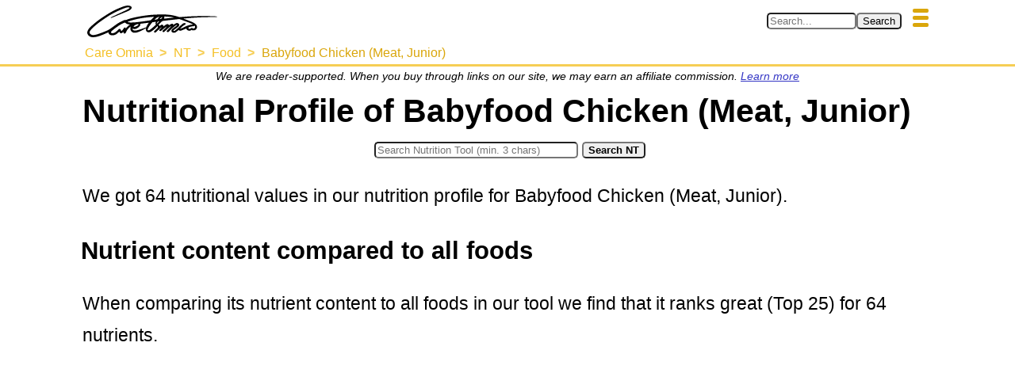

--- FILE ---
content_type: text/html; charset=UTF-8
request_url: https://www.careomnia.com/nutrition-tool-food?foodID=4737
body_size: 13543
content:
<!doctype html><html lang="en"><head><meta charset="utf-8"><link rel="canonical" href="https://www.careomnia.com/nutrition-tool-food?foodID=4737"><link rel="dns-prefetch" href="https://www.googletagmanager.com"><link rel="dns-prefetch" href="https://www.googletagservices.com"><link rel="dns-prefetch" href="https://pagead2.googlesyndication.com"><link rel="dns-prefetch" href="https://www.gstatic.com"><link rel="dns-prefetch" href="https://tpc.googlesyndication.com"><link rel="dns-prefetch" href="https://partner.googleadservices.com"><link rel="dns-prefetch" href="https://adservice.google.com"><script async src="https://pagead2.googlesyndication.com/pagead/js/adsbygoogle.js?client=ca-pub-8093993142364559" crossorigin="anonymous"></script><title>Nutritional Profile of Babyfood Chicken (Meat, Junior)</title><meta name="description" content="Use our nutrition profile for Babyfood Chicken (Meat, Junior) to find out what nutrients it contains &amp; how it compares to over 17k+ other foods!"><meta property="og:type" content="article" /><meta property="og:site_name" content="Care Omnia" /><meta property="og:description" content="Use our nutrition profile for Babyfood Chicken (Meat, Junior) to find out what nutrients it contains &amp; how it compares to over 17k+ other foods!" /><meta property="og:title" content="Nutritional Profile of Babyfood Chicken (Meat, Junior)" /><meta property="og:url" content="https://www.careomnia.com/nutrition-tool-food?foodID=4737" /><meta name="twitter:site" content="@Care_Omnia"><meta property="fb:app_id" content="352233012300473" /><script type="application/ld+json">{"@context": "https://schema.org","@type": "Organization","url": "https://www.careomnia.com","logo": "https://www.careomnia.com/media/logo-care-omnia-164x40-v4.svg"}</script><link rel="icon" href="/favicon.png" type="image/png"><link rel="apple-touch-icon" href="/apple-touch-icon-192x192.png" sizes="192x192"><meta name="viewport" content="width=device-width, initial-scale=1, minimum-scale=1"><script async src="https://www.googletagmanager.com/gtag/js?id=G-ZQSWX851N4"></script><script>window.dataLayer = window.dataLayer || [];function gtag(){dataLayer.push(arguments);}gtag('js', new Date());gtag('config', 'G-ZQSWX851N4');</script><link rel="preload" href="https://www.careomnia.com/media/logo-care-omnia-164x40-v4.svg" as="image" type="image/svg+xml" /><script type="application/ld+json">{"@context":"https://schema.org","@type":"BreadcrumbList","itemListElement":[{"@type":"ListItem","position":1,"item":{"@id":"https://www.careomnia.com","name":"Care Omnia"}},{"@type":"ListItem","position":2,"item":{"@id":"https://www.careomnia.com/nutrition-tool","name":"NT"}},{"@type":"ListItem","position":3,"item":{"@id":"https://www.careomnia.com/nutrition-tool-food","name":"Food"}},{"@type":"ListItem","position":4,"item":{"@id":"https://www.careomnia.com/nutrition-tool-food?foodID=4737","name":"Babyfood Chicken (Meat, Junior)"}}]}</script><style>html{font-family:sans-serif;}body{background-color:transparent;margin:0;}*{box-sizing:border-box;}h1{color:black;font-size:2.3rem;margin-block-start:0.3em;margin-block-end:0.1em;margin-left:2px;}h2,h3,h4,h5,h6{color:black;margin-block:0.7em 0.2em;}h2{font-size:1.9rem;}h3{font-size:1.7rem;}h4{font-size:1.4rem;}h5{font-size:1.2rem;}h6{font-size:1rem;font-weight:bold;}a:link,a:visited{color:#3436C5;text-decoration:none;}a:hover,a:active{color:black;text-decoration:underline;}.s{color:#000000;line-height:180%;margin-block:0.7rem;margin-left:2px;font-size:1.25rem;}ul{margin-block:0;line-height:180%;font-size:1.25rem;}ol{margin-block:0;line-height:180%;font-size:1.25rem;}.pw{display:flex;flex-direction:column;align-items:center;margin:0;}.scrolled {transform: translateY(-100%);}.ph-fix{transition:transform 0.5s;z-index:10;overflow:hidden;position:fixed;top:0px;min-height:50px;width:100%;text-align:center;border-bottom:3px solid #f6ce55;background-color:#FFFFFF;}.ph-w{width:100%;max-width:1080px;display:flex;flex-wrap:wrap;margin:0 auto;justify-content:space-between;flex-direction:row;}.ph-l-i{max-width:100%;}.ph-l-l{margin-top:7px;}.ph-s-w{align-items:center;display:flex;flex-wrap:nowrap;margin:7px 5px;flex-grow:1;}.ph-mb{float:right;padding-top:4px;}.ph-mb-l{cursor:pointer;margin:7px 5px;}.ph-mb-l-s{display:block;height:5px;width:20px;margin:4px;border-radius:2px;background-color:#daa60b}#mbtn-toggle{display:none;}.menu-links{display:flex;justify-content:center;align-items:center;position:relative;transition:height 0.2s linear;left:0;clear:both;width:100%;flex-direction:column;}#mbtn-toggle:not(checked) ~ .menu-links{height:0px;overflow:hidden;}#mbtn-toggle:checked ~ .menu-links{height:fit-content;}.nav-b{display:flex;justify-content:center;align-items:center;flex-wrap:wrap;margin:0.1rem 0 0.3rem 0;}.nav-l{margin:2px 8px;font-size:90%;}@media only screen and (max-width: 424px) {
			.ph-l-l{margin-left:0;width:100%;}
			.ph-s-w{justify-content:flex-start;}
		}@media only screen and (min-width: 425px) {
			.ph-l-l{margin-left:10px;}
			.ph-s-w{justify-content:flex-end;}
		}p.affb{font-size:0.8rem;text-align:center;font-style:italic;margin-bottom:0rem;}.p-m-a-w{display:flex;flex-wrap:wrap;width:100%;max-width:1080px;}.p-m{min-height:50vh;max-width:1080px;width:100%;padding:0px 2px 0px 2px;float:left;background-color:#FFFFFF;}.imgs{float:right;}.f-t-w{width:100%;max-width:1200px;margin:0.5rem auto 0.5rem auto;clear:both;display:flex;justify-content:center;flex-direction:column;}.f-t-h{margin-top:0.5rem;margin-bottom:0.3rem;}.f-c{text-align:left;font-size:0.9rem;margin:0.2rem 0 0 0.2rem;}.t-t{width:100%;max-width:1200px;background-color:#fef8e7;}.t-thr{background-color:#f4c025;}.t-tbhr{background-color:#f9dc86;}.t-tbhd{padding:0.2rem;}.t-tbr:nth-child(even){background-color:#fbeab6;}.t-tbr:hover{background-color:#f9dc86;}.t-tr:nth-child(even){background-color:#fbeab6;}.t-tr:hover{background-color:#f9dc86;}.t-td:first-child{padding-left:0.3rem;}.t-c-b{display:flex;flex-wrap:wrap;width:100%;}.t-c-l{font-weight:bold;margin-right:0.4rem;}.t-c-p{font-size:0.9rem;}.t-th,.t-thd,.t-tbhr,.t-tbhd{font-weight:bold;}.t-f-c,.t-thd,.t-th,.t-td{padding:0.2rem;}.t-thr,.t-tbhr,.t-tbr,.t-tr{height:2.5rem;}.t-t,.t-thr,.t-thd,.t-tbhr,.t-tbhd,.t-tbr,.t-th,.t-td{border-radius:10px;}.img-caption{font-size:1rem;text-align:center;}.imgp{max-width:1078px;width:100%;margin:1rem 0px 0.5rem 0px;padding:0px 2px 0px 2px;display:flex;flex-direction:column;text-align:center;align-items:center;}.imgs{max-width:36%;width:350px;height:auto;font-size:90%;background-color:#FFFFFF;flex-direction:column;align-items:center;display:flex;}.aimgs{max-width:36%;width:350px;min-width:100px;height:auto;float:right;margin-left:0.3em;margin-right:2px;font-size:90%;background-color:#FFFFFF;text-align:center;}.imgph{text-align:center;font-style:italic;font-size:110%;}.imgthumb{max-width:36%;width:100px;height:auto;float:right;margin:0.3rem;}.imgsmall{max-width:36%;width:200px;height:auto;float:right;margin:0.3rem;}.pic-resp{display:contents;}.pic-img-resp{max-inline-size:100%;block-size:auto;}.afleft{float:left;margin-right:0.3em;margin-left:2px;}.fleft{float:left;}.pf{display:flex;justify-content:center;clear:both;padding:10px 8px 10px 8px;font-size:1rem;width:100%;background-color:#fbeab6;text-align:center;border-top:3px solid #f6ce55;}.pf-nav{width:100%;max-width:1210px;font-size:small;}.pf-nav-a{padding-left:8px;padding-right:8px;}.pf-nav-p{color:#000000;margin:0.5rem;}.pf-nav-p-l{color:#000000;}.pf-nav-c{display:flex;flex-wrap:wrap;justify-content:center;align-items:center;}.toc-w{max-width:95%;width:1200px;margin:auto;text-align:center;color:black;margin-top:1.5em;margin-bottom:1.5em;width:100%;clear:both;}.toc-b{border-right:solid 3px;border-left:solid 3px;border-radius:10px 10px 10px 10px;border-color:#f4c025;padding-left:2em;padding-right:2em;padding-bottom:1em;padding-top:1.5em;}.toc-h-b{max-width:100%;text-align:center;margin-bottom:1.5em;}.toc-h{margin-top:0px;overflow-wrap:break-word;}.toc-nav{font-weight:normal;}.tocl{font-size:1.1rem;}.tocl:link,.tocl:visited{color:blue;text-decoration:none;}.tocl:hover,.tocl:active{color:black;text-decoration:underline;}.tocl2{font-style:italic;width:100%;font-size:0.9rem;}.tocl2:link,.tocl2:visited{color:blue;text-decoration:none;}.tocl2:hover,.tocl2:active{color:black;text-decoration:underline;}.toc-b-b{text-align:center;}.toc-btn{border-color:#f6ce55;background-color:#f9dc86;font-weight:bold;padding:0.3rem;border-radius:5px;box-shadow:3px 3px 3px lightgrey;}.toc-btn:hover{cursor:pointer;box-shadow:1px 1px 1px lightgrey;}.soc-w{width:100%;margin-top:1rem; margin-bottom:1rem;clear:both;}.soc-tw-w{max-width:95%;margin-right:auto;margin-left:auto;}.soc-tw-box{display:flex;border-top:solid 3px;border-left:solid 3px;border-radius:10px 10px 10px 10px;border-color:#f6ce55;}.soc-tw-txt{font-style:italic;font-size:100%;float:left;text-align:center;width:100%;margin-top:1.5em;margin-right:1em; margin-left:1em;margin-bottom: 1.5em;}.soc-tw-txt::before{content:open-quote;color:#f9dc86;font-weight:bold;font-size:110%;}.soc-tw-txt::after{content:close-quote;color:#f9dc86;font-weight:bold;font-size:110%;}.soc-tw-icon{width:48px;height:48px;align-self:flex-end;}.soc-tw-btn{display:inline-block;outline:none;cursor:pointer;margin:0px;}.soc-tw-btn:focus,.soc-tw-btn:hover{text-decoration:none;opacity:0.8;}.soc-tw-btn:active{color:#e2e2e2;}.soc-tw-img{width:100%;height:100%;}.author-w{max-width:100%;width:700px;margin-bottom:1em;}.author-box{width:100%;display:flex;justify-content:center;}.author-img{max-width:200px;width:200px;margin-top:0.2em;margin-right:0.5em;}.author-pres{float:right;}.author-name{font-size:1.25rem;font-weight:bold;margin-bottom:0.1em;margin-top:0.2em;}a.author:link,a.author:visited{color:#3436C5;text-decoration:none;}a.author:hover,a.author:active{color:black;text-decoration:underline;}.author-role{font-size:1rem;margin-top:0.1em;margin-bottom:0.1em;font-weight:bold;}.author-bio{font-size:1rem;margin-top:0.1em;margin-bottom:0.1em;}.sign{width:100%;margin-bottom:0.4em;display:grid;color:#000000;font-weight:normal;}.sign-text{grid-column:1 / 2;grid-row:1 / 2; margin-bottom: 0.3em;margin-top:0.3em;font-weight:bold;font-style:italic;}.sign-logo{grid-column:1 / 2;grid-row:2 / 3;max-width:190px;}.sign-logo-img{max-width:100%;}.sign-name{margin-top:0.2em;margin-bottom:0.3em;grid-column:1 / 2;grid-row:3 / 4;}.c3-t-w{width:100%;display:flex;margin:0;}.c3-t-fig{max-width:100%;width:1080px;margin:0.5rem 2px 0.5rem 2px;}.c3-t-fig-c{font-size:80%;font-style:italic;margin-left:0.3em;margin-top:0.2em;margin-bottom:0.2em;}.c3-t{width:100%;border-spacing:0;background-color:#FFFFFF;border:thin solid ;border-radius:10px;}.c3-t-th-r{background-color:;font-weight:bold;height:2.5rem;}.c3-t-th-r:hover{background-color:grey;}.c3-t-th-c1{border-radius:10px 0px 0px 0px;padding:0.3rem;width:70px;}.c3-t-th-c2{text-align:left;padding-left:0.5rem;}.c3-t-th-c3{border-radius:0px 10px 0px 0px;text-align:center;width:min-content;}.c3-t-r{height:2.5rem;}.c3-t-r:nth-child(even){background-color:;}.c3-t-r:hover{background-color:;}.c3-t-r-c1{width:10%;}.c3-t-r-c2{padding-left:0.5rem;}.c3-t-r-c2-b{display:flex;flex-wrap:wrap;}.c3-t-r-c2-n{margin-right:0.3rem;}.c3-t-r-c2-s{height:3px;}.c3-t-r-c2-i{font-size:70%;font-style:italic;}.c3-t-r-c3{width:15%;}.nt-f-t-w{width:100%;max-width:1200px;margin-top:1.0em;clear:both;margin-right:auto;margin-left:auto;display:flex;justify-content:center;flex-direction:column;}.nt-f-c{text-align:left;font-size:0.9rem;margin-top:0.2rem;margin-left:0.2rem;}.nt-t{width:100%;max-width:1200px;background-color:#fef8e7;}.nt-t-thr{background-color:#f4c025;}.nt-t-tbhr{background-color:#f9dc86;}.nt-t-tbhd{padding:0.2rem;}.nt-t-tbr:nth-child(even){background-color:#fbeab6;}.nt-t-tbr:hover{background-color:#f9dc86;}.nt-t-tr:nth-child(even){background-color:#fbeab6;}.nt-t-tr:hover{background-color:#f9dc86;}.nt-t-td:first-child{padding-left:0.3rem;}.nt-t-c-b{display:flex;flex-wrap:wrap;width:100%;}.nt-t-c-l{font-weight:bold;margin-right:0.4rem;}.nt-t-c-p{font-size:0.9rem;}.nt-t-th,.nt-t-thd,.nt-t-tbhr,.nt-t-tbhd{font-weight:bold;}.nt-t-f-c,.nt-t-thd,.nt-t-th,.nt-t-td{padding:0.2rem;}.nt-t-thr,.nt-t-tbhr,.nt-t-tbr,.nt-t-tr{height:2.5rem;}.nt-t,.nt-t-thr,.nt-t-thd,.nt-t-tbhr,.nt-t-tbhd,.nt-t-tbr,.nt-t-th,.nt-t-td{border-radius:10px;}div.prhr{clear:both;width:60%;height:1px;background:#FFFFFF;overflow:hidden;border-bottom:4px dotted #f4c025;margin-left:auto;margin-right:auto;margin-top:1.5em;margin-bottom:1.5em;}.ntazf-w{justify-content:center;width:100%;}.ntazf-b{display:flex;flex-wrap:wrap;justify-content:center;}.ntazf-img-box{max-width:220px;min-width:100px;text-align:center;}.ntazf-img-cap{font-size:smaller;margin-top:0.5em;text-align:center;}.nt-s-w{width:100%;margin-bottom:1rem;margin-top:0.5rem;display:flex;flex-direction:column;align-items:center;}.nt-s-f{display:flex;flex-wrap:wrap;align-items:center;}@media only screen and (max-width: 370px) {.nt-s-f{flex-direction:column;}}@media only screen and (min-width: 371px) {.nt-s-f{flex-direction:row;}}.nt-s-i{margin:0.3rem;}span.ntfwi-small{font-size:80%;font-style:italic;}h4.ntfwi-listh{margin-top:1em;margin-bottom:0.3em;}ul.ntfwi-list{margin-top:0.7em;}.ntf-mp-w{margin-top:1em;margin-bottom:1em;margin-right:auto;margin-left:auto;max-width:100%;}.ntf-mp-t{}.ntf-mp-fig-b{width:96%;margin-left:auto;margin-right:auto;margin-top:0.5em;margin-bottom:0.5em;}.ntf-mp-fig-c{margin-top:0.4em;font-style:italic;margin-left:0.2em;}.ntf-mp-b{display:flex;justify-content:center;width:100%;box-shadow:2px 2px 3px 3px #fbeab6;border-radius:10px 10px 10px 10px;}.ntf-mp-b:hover{box-shadow:1px 1px 2px 2px #fbeab6;}.ntf-mp-c{height:100%;display:flex;justify-content:center;border-bottom:solid #fbeab6 2px;}.ntf-mp-c-b{height:100%;width:60%;}.ntf-mp-c-v-b{width:100%;display:flex;align-items:flex-end;justify-content:center;}.ntf-mp-c-v{font-weight:bold;}.ntf-mp-b-b{align-self:flex-end;box-shadow:3px 3px 4px 0px #fbeab6;border-radius:10px 10px 0px 0px;}.ntf-mp-b-b:hover{box-shadow:1px 1px 2px 0px #fbeab6;}.ntf-mp-c-l-b{display:flex;justify-content:center;width:100%;}.ntf-mp-c-l{text-align:center;margin-top:0.3em;font-size:smaller;}.ntf-mp-c-r1{margin-top:0px;margin-bottom:0.2em;font-size:0.9em;font-weight:bold;}.ntf-mp-c-r2{font-size:0.8em;margin-top:0.3em;font-style:italic}.nrfnp10{background-color:#38b054;font-weight:bold;}.nrfnp25{background-color:#9eeb23;font-weight:bold;}.nrfnp50{background-color:#e0eb1a;font-weight:bold;}.nrfnpab100{font-size:90%;}.ntfnpar{display:flex;width:2.5rem;height:2.5rem;border-radius:50% 50% 50% 50%;justify-content:center;align-items:center;}.ntfnp-td-b{display:flex;align-items:center;flex-direction:column;}.ntazf-gi-w{width:100%;margin-bottom:1rem;}.ntazf-gi-h{margin-bottom:1rem;}.ntazf-gi-b{}.ntazf-gi-f-h{margin-top:0.5rem;margin-bottom:0.5rem;font-size:1.25rem;font-weight:bold;}.ntazf-gi-f-l{margin-top:0.5rem;font-size:1.25rem;}.ntazf-gi-f-l-r{line-height:180%;}.ntazf-gi-img-b{float:right;max-width:40%;text-align:center;margin-left:0.5em;margin-top:0.2em;margin-right:3px;margin-bottom:0.5em;font-size:90%;background-color:#FFFFFF;flex-direction:column;align-items:center;}.ntazf-gi-img{margin-left:auto;margin-right:auto;width:100%;}.ntazf-gi-nof{max-width:60%;margin-left:auto;margin-right:auto;float:none;}.ntazf-gi-img-c{margin-top:0.5rem;text-align:center;}.bc-w{max-width:100%;width:1079px;margin-bottom:0;padding:0 0.4rem;}.bc-nav{text-align:left;font-weight:normal;word-wrap:break-word;}.bc-ul{font-size:0.9rem;list-style:none;padding:0px;margin-top:0px;margin-bottom:0px;clear:left;}.bc-ul li{display:inline;}.bc-ul li+li::before{padding-left:0.5em;padding-right:0.3em;color:#f6ce55;content:">\00a0";font-weight:bold;}.bc-ul li a:hover{color:#daa60b;text-decoration:underline;}.bc-a:link,.bc-a:visited,.bc-a:active{color:#f4c025;text-decoration:none;}.bc-a-last:link,.bc-a-last:visited,.bc-a-last:active{color:#daa60b;text-decoration:none;}.clearfix::after{content:"";clear:both;display:table;}.s-1{margin-top:-1rem;}.ols{margin-block:-1rem;line-height:180%;font-size:1.25rem;}.uls{margin-block:-1rem;line-height:180%;font-size:1.25rem;}.intern:link,.intern:visited{color:#3436C5;text-decoration:underline;}.intern:hover,.intern:active{color:black;}.source{color:black;text-decoration:underline;}.sup{vertical-align:25%;text-decoration:none;font-size:0.75rem;font-weight:bold;}.rc10{border-radius:10px;}.rc5{border-radius:5px;}.rct-5{border-radius:5px 5px 0px 0px;}.br0011{border-radius:0px 0px 10px 10px;}.br1100{border-radius:10px 10px 0px 0px;}.br0001{border-radius:0px 0px 0px 10px;}.br0010{border-radius:0px 0px 10px 0px;}.tac{text-align:center;}.tal{text-align:left;}.tar{text-align:right;}.fwb{font-weight:bold;}.fwn{font-weight:normal;}.p01{padding:0.1rem;}.pl03{padding-left:0.3rem;}.nowrap{white-space:nowrap;}.hrcat{clear:both;width:60%;height:1px;background:#FFFFFF;overflow:hidden;border-bottom:4px dotted #f6ce55;margin-left:auto;margin-right:auto;margin-top:1.5em;margin-bottom:1.5em;}.fnone{float:none;max-width:100%;width:100%;display:flex;flex-direction:column;align-items:center;margin:0.5rem 0 0.5rem 0;}.fleft{float:left;}.fright{float:right;}.mt03{margin-top:0.3rem;}.mt05{margin-top:0.5rem;}.mb03{margin-bottom:0.3rem;}.mb05{margin-bottom:0.5rem;}@media only screen and (max-width: 1079px) {html{font-size:14px;}}@media only screen and (min-width: 1080px) {html{font-size:18px;}}</style></head><body><div class="pw" id="pw"><header class="ph-fix" id="phfix"><div class="ph-w" id="phw"><a class="ph-l-l" href="https://www.careomnia.com" title="Go to our main page https://www.careomnia.com"><img class="ph-l-i" loading="eager" fetchpriority="high" height="" width="" src="https://www.careomnia.com/media/logo-care-omnia-164x40-v4.svg" alt="Care Omnia" title="Go to our main page https://www.careomnia.com"></a><div class="ph-s-w"><form role="search" id="form_search" action="https://www.careomnia.com/search" method="POST"><div><input class="rc5" type="search" required size=12 pattern=".{3,}" id="inp_search" name="s_kw" autocomplete="on" spellcheck="true" placeholder="Search..." aria-label="Search in Care Omnia" title="Search with minimum 3 characters"><input class="rc5" type="submit" form="form_search" name="btn_search" value="Search"><input class="rc5" type="hidden" form="form_search" name="s_ref" value="385"></div></form></div><label class="ph-mb-l" for="mbtn-toggle"><span class="ph-mb-l-s"></span><span class="ph-mb-l-s"></span><span class="ph-mb-l-s"></span></label><input type="checkbox" id="mbtn-toggle" /><div class="menu-links"><nav class="nav-b clearfix"><div class="nav-l"><a href="https://www.careomnia.com/healthy-foods" title="Go to Foods for a Healthier Lifestyle">Healthy Foods</a></div><div class="nav-l"><a href="https://www.careomnia.com/healthy-living" title="Go to Choosing Your Strategy for a Healthier Lifestyle">Healthy Living</a></div><div class="nav-l"><a href="https://www.careomnia.com/nutrition-tool" title="Go to: Care Omnia Nutrition Tool - Know What Nutrients There Are In Your Food">Nutrition Tool</a></div><div class="nav-l"><a href="https://www.careomnia.com/relaxation" title="Go to: Relaxation for a Healthier Lifestyle">Relaxation</a></div><div class="nav-l"><a href="https://www.careomnia.com/healthy-sleep" title="Go to Sleep for a Healthier Lifestyle">Sleep</a></div></nav><nav class="nav-b clearfix"><div class="nav-l"><a href="https://www.careomnia.com/nutrition-tool" title="Go to Nutrition Tool: Main">Nutrition Tool</a></div><div class="nav-l"><a href="https://www.careomnia.com/nutrition-tool-food" title="Go to Nutrition Tool: Food">Food</a></div><div class="nav-l"><a href="https://www.careomnia.com/nutrition-tool-food-category" title="Go to Nutrition Tool: Food Categories">Food Categories</a></div><div class="nav-l"><a href="https://www.careomnia.com/nutrition-tool-nutrient" title="Go to Nutrition Tool: Nutrient">Nutrients</a></div></nav></div><div class="bc-w"><nav class="bc-nav"><ul class="bc-ul"><li><a class="bc-a" title="Go to: Care Omnia" href="https://www.careomnia.com"><span class="nowrap">Care Omnia</span></a></li><li><a class="bc-a" title="Go to: NT" href="https://www.careomnia.com/nutrition-tool"><span>NT</span></a></li><li><a class="bc-a" title="Go to: Food" href="https://www.careomnia.com/nutrition-tool-food"><span>Food</span></a></li><li><a class="bc-a-last" title="Go to: Babyfood Chicken (Meat, Junior)" href="https://www.careomnia.com/nutrition-tool-food?foodID=4737"><span>Babyfood Chicken (Meat, Junior)</span></a></li></ul></nav></div></div></header><script>let pw = document.getElementById("pw");let ph = document.getElementById("phw");pw.style.paddingTop = ph.scrollHeight+"px";</script><script defer>let lastScrollTop = 0;let isThrottled = false;function handleAnchorChange() {const header = document.querySelector("header");if (window.location.hash) {header.classList.add("scrolled");} else {header.classList.remove("scrolled");}}	function handleScroll() {if (!isThrottled) {isThrottled = true;requestAnimationFrame(() => {const header = document.querySelector("header");const st = window.scrollY;if (st < 80) {header.classList.remove("scrolled");} else if (st > lastScrollTop) {header.classList.add("scrolled");} else if (st < lastScrollTop) {header.classList.remove("scrolled");}lastScrollTop = st;isThrottled = false;});}}function initializeScrollBehavior() {handleAnchorChange();window.addEventListener("scroll", handleScroll);}window.addEventListener("load", initializeScrollBehavior);window.addEventListener("hashchange", handleAnchorChange);</script><main class="p-m clearfix"><p class="affb">We are reader-supported. When you buy through links on our site, we may earn an affiliate commission. <a href="https://www.careomnia.com/policies" class="intern" title="Read more about our affiliate programs in our policies">Learn more</a></p><h1 id="hid101">Nutritional Profile of Babyfood Chicken (Meat, Junior)</h1><div class="nt-s-w"><form class="nt-s-f" method="POST" action="https://www.careomnia.com/nutrition-tool-search" name="nutritiontoolsearch"><div class="nt-s-i"><input class="rc5" type="search" required size=30 pattern=".{3,}" id="inp_search" name="sk" autocomplete="on" spellcheck="true" placeholder="Search Nutrition Tool (min. 3 chars)" aria-label="Search in Nutrition Tool" title="Search for a foods or a nutrient in our Nutrition Tool. Please use atleast 3 characters."></div><div class="nt-s-btn"><input class="fwb rc5" type="submit" name="search" value="Search NT"></div></form></div><p class="s">We got 64 nutritional values in our nutrition profile for Babyfood Chicken (Meat, Junior).</p><h3>Nutrient content compared to all foods</h3><p class="s">When comparing its nutrient content to all foods in our tool we find that it ranks great (Top 25) for  64 nutrients.<h4 class="ntfwi-listh">Most notable of them being</h4><ul class="ntfwi-list"><li><a href="https://www.careomnia.com/alanine-what" title="Read more about Alanine in our article named: What Is Alanine &amp; What Foods Can I Find It In?" class="internal">Alanine</a> (<span class="ntfwi-small">Amino Acids</span>)</li><li><a href="https://www.careomnia.com/arginine-what" title="Read more about Arginine in our article named: What Is Arginine &amp; What Foods Can I Find It In?" class="internal">Arginine</a> (<span class="ntfwi-small">Amino Acids</span>)</li><li><a href="https://www.careomnia.com/ash-what" title="Read more about Ash in our article named: What Is Ash &amp; What Foods Can I Find It In?" class="internal">Ash</a> (<span class="ntfwi-small">Other</span>)</li><li><a href="https://www.careomnia.com/aspartic-acid-what" title="Read more about Aspartic Acid in our article named: What Is Aspartic Acid &amp; What Foods Can I Find It In?" class="internal">Aspartic Acid</a> (<span class="ntfwi-small">Amino Acids</span>)</li></ul><h3>Nutrient content compared to foods in the same category</h3><p class="s">A comparison between its nutrient content to foods in the same category (Baby Foods) shows that it ranks very high (Top 10) for  22 nutrients.<h4 class="ntfwi-listh">Most notable of them being</h4><ul class="ntfwi-list"><li>Arginine (<span class="ntfwi-small">Amino Acids</span>)</li><li><a href="https://www.careomnia.com/glycine-what" title="Read more about Glycine in our article named: What Is Glycine &amp; What Foods Can I Find It In?" class="internal">Glycine</a> (<span class="ntfwi-small">Amino Acids</span>)</li><li><a href="https://www.careomnia.com/tryptophan-what" title="Read more about Tryptophan in our article named: What Is Tryptophan &amp; What Foods Can I Find It In?" class="internal">Tryptophan</a> (<span class="ntfwi-small">Amino Acids</span>)</li><li>Alanine (<span class="ntfwi-small">Amino Acids</span>)</li></ul><p class="s">Additionally, a comparison to foods in the same category shows that it ranks notably well (Top 25) for  two additional nutrients:<ul class="ntfwi-list"><li><a href="https://www.careomnia.com/palmitic-acid-16-0-what" title="Read more about Palmitic Acid (16:0) in our article named: What Is Palmitic Acid (16:0) &amp; What Foods Can I Find It In?" class="internal">Palmitic Acid (16:0)</a> (<span class="ntfwi-small">Saturated Fats</span>)</li><li><a href="https://www.careomnia.com/paullinic-acid-20-1-what" title="Read more about Paullinic Acid (20:1) in our article named: What Is Paullinic Acid (20:1) &amp; What Foods Can I Find It In?" class="internal">Paullinic Acid (20:1)</a> (<span class="ntfwi-small">Monounsaturated Fats</span>)</li></ul><p class="s"><b>You can find these and more nutrient rankings below.</b></p><div class="toc-w"><div class="toc-b"><div class="toc-h-b"><h2 class="toc-h" id="toc-header">Table of Contents</h2></div><nav class="toc-nav"><div id="toc-h2"><p class="tocl"><a class="tocl" href="#hid201" title="Jump to chapter: Nutrient Content Of Babyfood Chicken (Meat, Junior)">Nutrient Content Of Babyfood Chicken (Meat, Junior)</a></p><p class="tocl"><a class="tocl" href="#hid2200" title="Jump to chapter: Foods Available Online">Foods Available Online</a></p><p class="tocl"><a class="tocl" href="#hid2600" title="Jump to chapter: Common Serving Sizes Of Babyfood Chicken (Meat, Junior)">Common Serving Sizes Of Babyfood Chicken (Meat, Junior)</a></p><p class="tocl"><a class="tocl" href="#hid2700" title="Jump to chapter: 31 Similar Baby Foods">31 Similar Baby Foods</a></p><p class="tocl"><a class="tocl" href="#hid2800" title="Jump to chapter: Recommended High Quality Supplements">Recommended High Quality Supplements</a></p><p class="tocl"><a class="tocl" href="#hid2999" title="Jump to chapter: Get In Touch With Us!">Get In Touch With Us!</a></p></div><script>function toggleTOC() {if (document.getElementById("toc-h2").style.display == "none" ) {document.getElementById("toc-h2").style.display = "block";document.getElementById("toc-h3").style.display = "none";document.getElementById("toggleTOCbtn").textContent = "Show Expanded Table of Contents";} else {document.getElementById("toc-h2").style.display = "none";document.getElementById("toc-h3").style.display = "block";document.getElementById("toggleTOCbtn").textContent = "Hide Expanded Table of Contents";}};</script><div hidden id="toc-h3"><p class="tocl"><a class="tocl" href="#hid201" title="Jump to chapter: Nutrient Content Of Babyfood Chicken (Meat, Junior)">Nutrient Content Of Babyfood Chicken (Meat, Junior)</a></p><p class="tocl"><a class="tocl" href="#hid2200" title="Jump to chapter: Foods Available Online">Foods Available Online</a></p><p class="tocl"><a class="tocl" href="#hid2600" title="Jump to chapter: Common Serving Sizes Of Babyfood Chicken (Meat, Junior)">Common Serving Sizes Of Babyfood Chicken (Meat, Junior)</a></p><p class="tocl"><a class="tocl" href="#hid2700" title="Jump to chapter: 31 Similar Baby Foods">31 Similar Baby Foods</a></p><p class="tocl2"><a class="tocl2" href="#hid3700" title="Jump to chapter: Similar Baby Foods 1 - 31">Similar Baby Foods 1 - 31</a></p><p class="tocl"><a class="tocl" href="#hid2800" title="Jump to chapter: Recommended High Quality Supplements">Recommended High Quality Supplements</a></p><p class="tocl"><a class="tocl" href="#hid2999" title="Jump to chapter: Get In Touch With Us!">Get In Touch With Us!</a></p></div><div class="toc-b-b"><button id="toggleTOCbtn" class="toc-btn" onclick="toggleTOC()">Show Expanded Table of Contents</button></div></nav></div></div><h2 id="hid201">Nutrient Content Of Babyfood Chicken (Meat, Junior)</h2><p class="s">The nutrient content of food is mainly divided into <a href="https://www.careomnia.com/macronutrients" title="Learn more about macronutrients!" class="intern">macro-</a> and <a href="https://www.careomnia.com/micronutrients" title="Learn more about micronutrients!" class="intern">micronutrients</a>.</p><p class="s">Below you'll first find a macronutrient profile that will give you a sense of how the measured macronutrients compare to each other.</p><p class="s">Secondly you'll find a lipid (fat) profile that shows you the content of saturated, mono-, and polyunsaturated fatty acids.<p class="s">After that you'll find our detailed nutrient profile with all measured nutrients.</p><h3>Macronutrient profile of Babyfood Chicken (Meat, Junior)</h3><p class="s">Macronutrients are mainly divided into carbohydrates (carbs), lipids (fats), and protein.</p><p class="s">In our macronutrient profile we also include water as we think that it gives a more complete picture of how nutrient dense the food is.</p><div class="ntf-mp-w" style="width:100%;"><figure class="ntf-mp-fig-b"><figcaption class="ntf-mp-fig-c" ><p class="ntf-mp-c-r1">Figure 1. Macronutrient profile of Babyfood Chicken (Meat, Junior)</p></figcaption><div class="ntf-mp-b" style="height:400px;"><div class="ntf-mp-c" style="width:33.33%;"><div class="ntf-mp-c-b"><div class="ntf-mp-c-v-b" style="height: 91.325301204819%;"><div class="ntf-mp-c-v">9.6%</div></div><div class="ntf-mp-b-b" title="Fats: 9.6%" style="height: 8.67%; background-color: #99FF99;"></div></div></div><div class="ntf-mp-c" style="width:33.33%;"><div class="ntf-mp-c-b"><div class="ntf-mp-c-v-b" style="height: 87.349397590361%;"><div class="ntf-mp-c-v">14%</div></div><div class="ntf-mp-b-b" title="Protein: 14%" style="height: 12.65%; background-color: #800000;"></div></div></div><div class="ntf-mp-c" style="width:33.33%;"><div class="ntf-mp-c-b"><div class="ntf-mp-c-v-b" style="height: 31.325301204819%;"><div class="ntf-mp-c-v">76%</div></div><div class="ntf-mp-b-b" title="Water: 76%" style="height: 68.67%; background-color: #0066FF;"></div></div></div></div><div class="ntf-mp-c-l-b"><div class="ntf-mp-c-l" style="width:33.33%;">Fats</div><div class="ntf-mp-c-l" style="width:33.33%;">Protein</div><div class="ntf-mp-c-l" style="width:33.33%;">Water</div></div><p class="ntf-mp-c-r2">Percent of 100 grams of food. Values can differ from nutrient profile below due to rounding.</p></figure></div><p class="s">After the overview this macronutrient profile provided let's dive deeper and take a look at the lipid (fat) profile!</p><h3>Lipid (fat) profile of Babyfood Chicken (Meat, Junior)</h3><p class="s"><a href="https://www.careomnia.com/fatty-acids" title="Learn more about fatty acids!" class="intern">Lipids (fats)</a> are a major part of the macronutrients in your food.</p><p class="s">Lipids (fats), are divided into <a href="https://www.careomnia.com/saturated-fatty-acids" title="Learn more about saturated fatty acids!" class="intern">saturated</a> and <a href="https://www.careomnia.com/unsaturated-fatty-acids" title="Learn more about unsaturated fatty acids!" class="intern">unsaturated</a> fats. The unsaturated fats are then in turn divided into <a href="https://www.careomnia.com/monounsaturated-fatty-acids" title="Learn more about monounsaturated fatty acids!" class="intern">mono-</a>, and <a href="https://www.careomnia.com/polyunsaturated-fatty-acids" title="Learn more about polyunsaturated fatty acids!" class="intern">polyunsaturated</a> fats.</p><p class="s">Here's a lipid (fat) profile to give you a sense of how the content of each type of fat compare to each other.</p><div class="ntf-mp-w" style="width:100%;"><figure class="ntf-mp-fig-b"><figcaption class="ntf-mp-fig-c" ><p class="ntf-mp-c-r1">Figure 2. Lipid (fat) profile of Babyfood Chicken (Meat, Junior)</p></figcaption><div class="ntf-mp-b" style="height:400px;"><div class="ntf-mp-c" style="width:33.33%;"><div class="ntf-mp-c-b"><div class="ntf-mp-c-v-b" style="height: 75.65169769989%;"><div class="ntf-mp-c-v">2.5%</div></div><div class="ntf-mp-b-b" title="Saturated fatty acids: 2.5%" style="height: 24.35%; background-color: #bfff00;"></div></div></div><div class="ntf-mp-c" style="width:33.33%;"><div class="ntf-mp-c-b"><div class="ntf-mp-c-v-b" style="height: 57.316538882804%;"><div class="ntf-mp-c-v">4.3%</div></div><div class="ntf-mp-b-b" title="Monounsaturated fatty acids: 4.3%" style="height: 42.68%; background-color: #d9ff66;"></div></div></div><div class="ntf-mp-c" style="width:33.33%;"><div class="ntf-mp-c-b"><div class="ntf-mp-c-v-b" style="height: 77.031763417306%;"><div class="ntf-mp-c-v">2.3%</div></div><div class="ntf-mp-b-b" title="Polyunsaturated fatty acids: 2.3%" style="height: 22.97%; background-color: #e6ff99;"></div></div></div></div><div class="ntf-mp-c-l-b"><div class="ntf-mp-c-l" style="width:33.33%;">Saturated</div><div class="ntf-mp-c-l" style="width:33.33%;">Mono</div><div class="ntf-mp-c-l" style="width:33.33%;">Poly</div></div><p class="ntf-mp-c-r2">Percent of 100 grams of food. Values can differ from nutrient profile below due to rounding.</p></figure></div><p class="s">And now, let's look at the detailed nutrient profile!</p><h3>Detailed nutrient profile of Babyfood Chicken (Meat, Junior)</h3><p class="s">Below we list all the nutrients that we have a measurement for. This is where you can find out what micronutrients there are in your food.</p><p class="s">All nutrients are grouped together according to their type. Click on a nutrient type to show the individual nutrients. You can find other foods that contain the same nutrient by clicking on it.</p><p class="s">If you can't find a specific nutrient, we recommend you go to our <a href="https://www.careomnia.com/nutrition-tool-nutrient" title="Go to the nutrient section..." class="intern">complete list of nutrients</a> or <a href="https://www.careomnia.com/nutrition-tool-search" title="Go to the search page..." class="intern">try searching for it</a>.</p><h3 id="hid301" class="mb03">Nutrient Profile: Babyfood Chicken (Meat, Junior)</h3><p class="fs-08 mt03">In food category: <a class="nt-fcs co-c1" href="https://www.careomnia.com/nutrition-tool-food-category?foodCategoryID=3">Baby Foods</a></p><figure class="nt-f-t-w"><table class="nt-t"><tbody><tr class="nt-t-thr"><td class="nt-t-thd tal">Fatty Acids&nbsp;<span class="fwn">(4)</span></td><td class="nt-t-thd tac">per<br>100g</td><td class="nt-t-thd tac">per<br>Oz</td><td class="nt-t-thd tac">Rank<br>Cat.</td></tr><tr class="nt-t-tr"><td class="nt-t-td tal"><a href="https://www.careomnia.com/nutrition-tool-nutrient?nutrientID=165" title="Explore other foods that contain Fatty Acids, total monounsaturated">Fatty Acids, total monounsaturated</a></td><td class="nt-t-td tac"><div class="ntfnp-td-b">4.3 g</div></td><td class="nt-t-td tac"><div class="ntfnp-td-b">1.2 g</div></td><td class="nt-t-td tac"><div class="ntfnp-td-b"><div class="ntfnpar nrfnp50">33</div></div></td></tr><tr class="nt-t-tr"><td class="nt-t-td tal"><a href="https://www.careomnia.com/nutrition-tool-nutrient?nutrientID=166" title="Explore other foods that contain Fatty Acids, total polyunsaturated">Fatty Acids, total polyunsaturated</a></td><td class="nt-t-td tac"><div class="ntfnp-td-b">2.3 g</div></td><td class="nt-t-td tac"><div class="ntfnp-td-b">660.5 mg</div></td><td class="nt-t-td tac"><div class="ntfnp-td-b"><div class="ntfnpar nrfnp50">38</div></div></td></tr><tr class="nt-t-tr"><td class="nt-t-td tal"><a href="https://www.careomnia.com/nutrition-tool-nutrient?nutrientID=135" title="Explore other foods that contain Fatty Acids, total saturated">Fatty Acids, total saturated</a></td><td class="nt-t-td tac"><div class="ntfnp-td-b">2.5 g</div></td><td class="nt-t-td tac"><div class="ntfnp-td-b">700.2 mg</div></td><td class="nt-t-td tac"><div class="ntfnp-td-b"><div class="ntfnpar nrfnp50">40</div></div></td></tr><tr class="nt-t-tr"><td class="nt-t-td tal"><a href="https://www.careomnia.com/nutrition-tool-nutrient?nutrientID=3" title="Explore other foods that contain Total Lipid (Fat)">Total Lipid (Fat)</a></td><td class="nt-t-td tac"><div class="ntfnp-td-b">9.6 g</div></td><td class="nt-t-td tac"><div class="ntfnp-td-b">2.7 g</div></td><td class="nt-t-td tac"><div class="ntfnp-td-b"><div class="ntfnpar nrfnp50">29</div></div></td></tr><tr class="nt-t-thr"><td class="nt-t-thd tal">Saturated Fats&nbsp;<span class="fwn">(3)</span></td><td class="nt-t-thd tac">per<br>100g</td><td class="nt-t-thd tac">per<br>Oz</td><td class="nt-t-thd tac">Rank<br>Cat.</td></tr><tr class="nt-t-tr"><td class="nt-t-td tal"><a href="https://www.careomnia.com/nutrition-tool-nutrient?nutrientID=141" title="Explore other foods that contain Myristic Acid (14:0)">Myristic Acid (14:0)</a></td><td class="nt-t-td tac"><div class="ntfnp-td-b">70 mg</div></td><td class="nt-t-td tac"><div class="ntfnp-td-b">19.8 mg</div></td><td class="nt-t-td tac"><div class="ntfnp-td-b"><div class="ntfnpar">99</div></div></td></tr><tr class="nt-t-tr"><td class="nt-t-td tal"><a href="https://www.careomnia.com/nutrition-tool-nutrient?nutrientID=142" title="Explore other foods that contain Palmitic Acid (16:0)">Palmitic Acid (16:0)</a></td><td class="nt-t-td tac"><div class="ntfnp-td-b">1.8 g</div></td><td class="nt-t-td tac"><div class="ntfnp-td-b">510.3 mg</div></td><td class="nt-t-td tac"><div class="ntfnp-td-b"><div class="ntfnpar nrfnp25">23</div></div></td></tr><tr class="nt-t-tr"><td class="nt-t-td tal"><a href="https://www.careomnia.com/nutrition-tool-nutrient?nutrientID=143" title="Explore other foods that contain Stearic Acid (18:0)">Stearic Acid (18:0)</a></td><td class="nt-t-td tac"><div class="ntfnp-td-b">500 mg</div></td><td class="nt-t-td tac"><div class="ntfnp-td-b">141.7 mg</div></td><td class="nt-t-td tac"><div class="ntfnp-td-b"><div class="ntfnpar nrfnp50">38</div></div></td></tr><tr class="nt-t-thr"><td class="nt-t-thd tal">Monounsaturated Fats&nbsp;<span class="fwn">(3)</span></td><td class="nt-t-thd tac">per<br>100g</td><td class="nt-t-thd tac">per<br>Oz</td><td class="nt-t-thd tac">Rank<br>Cat.</td></tr><tr class="nt-t-tr"><td class="nt-t-td tal"><a href="https://www.careomnia.com/nutrition-tool-nutrient?nutrientID=145" title="Explore other foods that contain Oleic Acid (18:1)">Oleic Acid (18:1)</a></td><td class="nt-t-td tac"><div class="ntfnp-td-b">4 g</div></td><td class="nt-t-td tac"><div class="ntfnp-td-b">1.1 g</div></td><td class="nt-t-td tac"><div class="ntfnp-td-b"><div class="ntfnpar nrfnp50">27</div></div></td></tr><tr class="nt-t-tr"><td class="nt-t-td tal"><a href="https://www.careomnia.com/nutrition-tool-nutrient?nutrientID=152" title="Explore other foods that contain Palmitoleic Acid (16:1)">Palmitoleic Acid (16:1)</a></td><td class="nt-t-td tac"><div class="ntfnp-td-b">350 mg</div></td><td class="nt-t-td tac"><div class="ntfnp-td-b">99.2 mg</div></td><td class="nt-t-td tac"><div class="ntfnp-td-b"><div class="ntfnpar nrfnp10">4</div></div></td></tr><tr class="nt-t-tr"><td class="nt-t-td tal"><a href="https://www.careomnia.com/nutrition-tool-nutrient?nutrientID=154" title="Explore other foods that contain Paullinic Acid (20:1)">Paullinic Acid (20:1)</a></td><td class="nt-t-td tac"><div class="ntfnp-td-b">20 mg</div></td><td class="nt-t-td tac"><div class="ntfnp-td-b">5.7 mg</div></td><td class="nt-t-td tac"><div class="ntfnp-td-b"><div class="ntfnpar nrfnp25">25</div></div></td></tr><tr class="nt-t-thr"><td class="nt-t-thd tal">Polyunsaturated Fats&nbsp;<span class="fwn">(3)</span></td><td class="nt-t-thd tac">per<br>100g</td><td class="nt-t-thd tac">per<br>Oz</td><td class="nt-t-thd tac">Rank<br>Cat.</td></tr><tr class="nt-t-tr"><td class="nt-t-td tal"><a href="https://www.careomnia.com/nutrition-tool-nutrient?nutrientID=148" title="Explore other foods that contain Eicosatetraenoic Acid, ETA (20:4)">Eicosatetraenoic Acid, ETA (20:4)</a></td><td class="nt-t-td tac"><div class="ntfnp-td-b">40 mg</div></td><td class="nt-t-td tac"><div class="ntfnp-td-b">11.3 mg</div></td><td class="nt-t-td tac"><div class="ntfnp-td-b"><div class="ntfnpar nrfnp50">32</div></div></td></tr><tr class="nt-t-tr"><td class="nt-t-td tal"><a href="https://www.careomnia.com/nutrition-tool-nutrient?nutrientID=146" title="Explore other foods that contain Linoleic Acid (18:2 n-6)">Linoleic Acid (18:2 n-6)</a></td><td class="nt-t-td tac"><div class="ntfnp-td-b">2.3 g</div></td><td class="nt-t-td tac"><div class="ntfnp-td-b">637.9 mg</div></td><td class="nt-t-td tac"><div class="ntfnp-td-b"><div class="ntfnpar nrfnp50">32</div></div></td></tr><tr class="nt-t-tr"><td class="nt-t-td tal"><a href="https://www.careomnia.com/nutrition-tool-nutrient?nutrientID=147" title="Explore other foods that contain Linolenic Acid  (18:3)">Linolenic Acid  (18:3)</a></td><td class="nt-t-td tac"><div class="ntfnp-td-b">50 mg</div></td><td class="nt-t-td tac"><div class="ntfnp-td-b">14.2 mg</div></td><td class="nt-t-td tac"><div class="ntfnp-td-b"><div class="ntfnpar">88</div></div></td></tr><tr class="nt-t-thr"><td class="nt-t-thd tal">Amino Acids&nbsp;<span class="fwn">(19)</span></td><td class="nt-t-thd tac">per<br>100g</td><td class="nt-t-thd tac">per<br>Oz</td><td class="nt-t-thd tac">Rank<br>Cat.</td></tr><tr class="nt-t-tr"><td class="nt-t-td tal"><a href="https://www.careomnia.com/nutrition-tool-nutrient?nutrientID=120" title="Explore other foods that contain Alanine">Alanine</a></td><td class="nt-t-td tac"><div class="ntfnp-td-b">936 mg</div></td><td class="nt-t-td tac"><div class="ntfnp-td-b">265.4 mg</div></td><td class="nt-t-td tac"><div class="ntfnp-td-b"><div class="ntfnpar nrfnp10">2</div></div></td></tr><tr class="nt-t-tr"><td class="nt-t-td tal"><a href="https://www.careomnia.com/nutrition-tool-nutrient?nutrientID=118" title="Explore other foods that contain Arginine">Arginine</a></td><td class="nt-t-td tac"><div class="ntfnp-td-b">1 g</div></td><td class="nt-t-td tac"><div class="ntfnp-td-b">292 mg</div></td><td class="nt-t-td tac"><div class="ntfnp-td-b"><div class="ntfnpar nrfnp10">1</div></div></td></tr><tr class="nt-t-tr"><td class="nt-t-td tal"><a href="https://www.careomnia.com/nutrition-tool-nutrient?nutrientID=121" title="Explore other foods that contain Aspartic Acid">Aspartic Acid</a></td><td class="nt-t-td tac"><div class="ntfnp-td-b">1.4 g</div></td><td class="nt-t-td tac"><div class="ntfnp-td-b">385.6 mg</div></td><td class="nt-t-td tac"><div class="ntfnp-td-b"><div class="ntfnpar nrfnp10">3</div></div></td></tr><tr class="nt-t-tr"><td class="nt-t-td tal"><a href="https://www.careomnia.com/nutrition-tool-nutrient?nutrientID=106" title="Explore other foods that contain Betaine">Betaine</a></td><td class="nt-t-td tac"><div class="ntfnp-td-b">11.6 mg</div></td><td class="nt-t-td tac"><div class="ntfnp-td-b">3.3 mg</div></td><td class="nt-t-td tac"><div class="ntfnp-td-b"><div class="ntfnpar nrfnp10">5</div></div></td></tr><tr class="nt-t-tr"><td class="nt-t-td tal"><a href="https://www.careomnia.com/nutrition-tool-nutrient?nutrientID=114" title="Explore other foods that contain Cystine">Cystine</a></td><td class="nt-t-td tac"><div class="ntfnp-td-b">193 mg</div></td><td class="nt-t-td tac"><div class="ntfnp-td-b">54.7 mg</div></td><td class="nt-t-td tac"><div class="ntfnp-td-b"><div class="ntfnpar nrfnp10">6</div></div></td></tr><tr class="nt-t-tr"><td class="nt-t-td tal"><a href="https://www.careomnia.com/nutrition-tool-nutrient?nutrientID=122" title="Explore other foods that contain Glutamic Acid">Glutamic Acid</a></td><td class="nt-t-td tac"><div class="ntfnp-td-b">2.1 g</div></td><td class="nt-t-td tac"><div class="ntfnp-td-b">603.8 mg</div></td><td class="nt-t-td tac"><div class="ntfnp-td-b"><div class="ntfnpar nrfnp10">8</div></div></td></tr><tr class="nt-t-tr"><td class="nt-t-td tal"><a href="https://www.careomnia.com/nutrition-tool-nutrient?nutrientID=123" title="Explore other foods that contain Glycine">Glycine</a></td><td class="nt-t-td tac"><div class="ntfnp-td-b">981 mg</div></td><td class="nt-t-td tac"><div class="ntfnp-td-b">278.1 mg</div></td><td class="nt-t-td tac"><div class="ntfnp-td-b"><div class="ntfnpar nrfnp10">1</div></div></td></tr><tr class="nt-t-tr"><td class="nt-t-td tal"><a href="https://www.careomnia.com/nutrition-tool-nutrient?nutrientID=119" title="Explore other foods that contain Histidine">Histidine</a></td><td class="nt-t-td tac"><div class="ntfnp-td-b">445 mg</div></td><td class="nt-t-td tac"><div class="ntfnp-td-b">126.2 mg</div></td><td class="nt-t-td tac"><div class="ntfnp-td-b"><div class="ntfnpar nrfnp10">6</div></div></td></tr><tr class="nt-t-tr"><td class="nt-t-td tal"><a href="https://www.careomnia.com/nutrition-tool-nutrient?nutrientID=110" title="Explore other foods that contain Isoleucine">Isoleucine</a></td><td class="nt-t-td tac"><div class="ntfnp-td-b">693 mg</div></td><td class="nt-t-td tac"><div class="ntfnp-td-b">196.5 mg</div></td><td class="nt-t-td tac"><div class="ntfnp-td-b"><div class="ntfnpar nrfnp10">6</div></div></td></tr><tr class="nt-t-tr"><td class="nt-t-td tal"><a href="https://www.careomnia.com/nutrition-tool-nutrient?nutrientID=111" title="Explore other foods that contain Leucine">Leucine</a></td><td class="nt-t-td tac"><div class="ntfnp-td-b">1.1 g</div></td><td class="nt-t-td tac"><div class="ntfnp-td-b">323.2 mg</div></td><td class="nt-t-td tac"><div class="ntfnp-td-b"><div class="ntfnpar nrfnp10">4</div></div></td></tr><tr class="nt-t-tr"><td class="nt-t-td tal"><a href="https://www.careomnia.com/nutrition-tool-nutrient?nutrientID=112" title="Explore other foods that contain Lysine">Lysine</a></td><td class="nt-t-td tac"><div class="ntfnp-td-b">1.2 g</div></td><td class="nt-t-td tac"><div class="ntfnp-td-b">348.7 mg</div></td><td class="nt-t-td tac"><div class="ntfnp-td-b"><div class="ntfnpar nrfnp10">3</div></div></td></tr><tr class="nt-t-tr"><td class="nt-t-td tal"><a href="https://www.careomnia.com/nutrition-tool-nutrient?nutrientID=113" title="Explore other foods that contain Methionine">Methionine</a></td><td class="nt-t-td tac"><div class="ntfnp-td-b">394 mg</div></td><td class="nt-t-td tac"><div class="ntfnp-td-b">111.7 mg</div></td><td class="nt-t-td tac"><div class="ntfnp-td-b"><div class="ntfnpar nrfnp10">4</div></div></td></tr><tr class="nt-t-tr"><td class="nt-t-td tal"><a href="https://www.careomnia.com/nutrition-tool-nutrient?nutrientID=115" title="Explore other foods that contain Phenylalanine">Phenylalanine</a></td><td class="nt-t-td tac"><div class="ntfnp-td-b">599 mg</div></td><td class="nt-t-td tac"><div class="ntfnp-td-b">169.8 mg</div></td><td class="nt-t-td tac"><div class="ntfnp-td-b"><div class="ntfnpar nrfnp10">7</div></div></td></tr><tr class="nt-t-tr"><td class="nt-t-td tal"><a href="https://www.careomnia.com/nutrition-tool-nutrient?nutrientID=124" title="Explore other foods that contain Proline">Proline</a></td><td class="nt-t-td tac"><div class="ntfnp-td-b">759 mg</div></td><td class="nt-t-td tac"><div class="ntfnp-td-b">215.2 mg</div></td><td class="nt-t-td tac"><div class="ntfnp-td-b"><div class="ntfnpar nrfnp10">7</div></div></td></tr><tr class="nt-t-tr"><td class="nt-t-td tal"><a href="https://www.careomnia.com/nutrition-tool-nutrient?nutrientID=125" title="Explore other foods that contain Serine">Serine</a></td><td class="nt-t-td tac"><div class="ntfnp-td-b">535 mg</div></td><td class="nt-t-td tac"><div class="ntfnp-td-b">151.7 mg</div></td><td class="nt-t-td tac"><div class="ntfnp-td-b"><div class="ntfnpar nrfnp10">8</div></div></td></tr><tr class="nt-t-tr"><td class="nt-t-td tal"><a href="https://www.careomnia.com/nutrition-tool-nutrient?nutrientID=109" title="Explore other foods that contain Threonine">Threonine</a></td><td class="nt-t-td tac"><div class="ntfnp-td-b">660 mg</div></td><td class="nt-t-td tac"><div class="ntfnp-td-b">187.1 mg</div></td><td class="nt-t-td tac"><div class="ntfnp-td-b"><div class="ntfnpar nrfnp10">2</div></div></td></tr><tr class="nt-t-tr"><td class="nt-t-td tal"><a href="https://www.careomnia.com/nutrition-tool-nutrient?nutrientID=108" title="Explore other foods that contain Tryptophan">Tryptophan</a></td><td class="nt-t-td tac"><div class="ntfnp-td-b">167 mg</div></td><td class="nt-t-td tac"><div class="ntfnp-td-b">47.3 mg</div></td><td class="nt-t-td tac"><div class="ntfnp-td-b"><div class="ntfnpar nrfnp10">1</div></div></td></tr><tr class="nt-t-tr"><td class="nt-t-td tal"><a href="https://www.careomnia.com/nutrition-tool-nutrient?nutrientID=116" title="Explore other foods that contain Tyrosine">Tyrosine</a></td><td class="nt-t-td tac"><div class="ntfnp-td-b">471 mg</div></td><td class="nt-t-td tac"><div class="ntfnp-td-b">133.5 mg</div></td><td class="nt-t-td tac"><div class="ntfnp-td-b"><div class="ntfnpar nrfnp10">10</div></div></td></tr><tr class="nt-t-tr"><td class="nt-t-td tal"><a href="https://www.careomnia.com/nutrition-tool-nutrient?nutrientID=117" title="Explore other foods that contain Valine">Valine</a></td><td class="nt-t-td tac"><div class="ntfnp-td-b">740 mg</div></td><td class="nt-t-td tac"><div class="ntfnp-td-b">209.8 mg</div></td><td class="nt-t-td tac"><div class="ntfnp-td-b"><div class="ntfnpar nrfnp10">5</div></div></td></tr><tr class="nt-t-thr"><td class="nt-t-thd tal">Protein&nbsp;<span class="fwn">(1)</span></td><td class="nt-t-thd tac">per<br>100g</td><td class="nt-t-thd tac">per<br>Oz</td><td class="nt-t-thd tac">Rank<br>Cat.</td></tr><tr class="nt-t-tr"><td class="nt-t-td tal"><a href="https://www.careomnia.com/nutrition-tool-nutrient?nutrientID=2" title="Explore other foods that contain Protein">Protein</a></td><td class="nt-t-td tac"><div class="ntfnp-td-b">14 g</div></td><td class="nt-t-td tac"><div class="ntfnp-td-b">4 g</div></td><td class="nt-t-td tac"><div class="ntfnp-td-b"><div class="ntfnpar nrfnp10">10</div></div></td></tr><tr class="nt-t-thr"><td class="nt-t-thd tal">Water-soluble Vitamins&nbsp;<span class="fwn">(10)</span></td><td class="nt-t-thd tac">per<br>100g</td><td class="nt-t-thd tac">per<br>Oz</td><td class="nt-t-thd tac">Rank<br>Cat.</td></tr><tr class="nt-t-tr"><td class="nt-t-td tal"><a href="https://www.careomnia.com/nutrition-tool-nutrient?nutrientID=99" title="Explore other foods that contain Folate, DFE">Folate, DFE</a></td><td class="nt-t-td tac"><div class="ntfnp-td-b">11 &micro;g</div></td><td class="nt-t-td tac"><div class="ntfnp-td-b">3.1 &micro;g</div></td><td class="nt-t-td tac"><div class="ntfnp-td-b"><div class="ntfnpar">68</div></div></td></tr><tr class="nt-t-tr"><td class="nt-t-td tal"><a href="https://www.careomnia.com/nutrition-tool-nutrient?nutrientID=97" title="Explore other foods that contain Folate, food">Folate, food</a></td><td class="nt-t-td tac"><div class="ntfnp-td-b">11 &micro;g</div></td><td class="nt-t-td tac"><div class="ntfnp-td-b">3.1 &micro;g</div></td><td class="nt-t-td tac"><div class="ntfnp-td-b"><div class="ntfnpar nrfnp50">32</div></div></td></tr><tr class="nt-t-tr"><td class="nt-t-td tal"><a href="https://www.careomnia.com/nutrition-tool-nutrient?nutrientID=89" title="Explore other foods that contain Folate, total">Folate, total</a></td><td class="nt-t-td tac"><div class="ntfnp-td-b">11 &micro;g</div></td><td class="nt-t-td tac"><div class="ntfnp-td-b">3.1 &micro;g</div></td><td class="nt-t-td tac"><div class="ntfnp-td-b"><div class="ntfnpar">55</div></div></td></tr><tr class="nt-t-tr"><td class="nt-t-td tal"><a href="https://www.careomnia.com/nutrition-tool-nutrient?nutrientID=85" title="Explore other foods that contain Niacin">Niacin</a></td><td class="nt-t-td tac"><div class="ntfnp-td-b">3.4 mg</div></td><td class="nt-t-td tac"><div class="ntfnp-td-b">969.6 &micro;g</div></td><td class="nt-t-td tac"><div class="ntfnp-td-b"><div class="ntfnpar">55</div></div></td></tr><tr class="nt-t-tr"><td class="nt-t-td tal"><a href="https://www.careomnia.com/nutrition-tool-nutrient?nutrientID=86" title="Explore other foods that contain Pantothenic Acid">Pantothenic Acid</a></td><td class="nt-t-td tac"><div class="ntfnp-td-b">726 &micro;g</div></td><td class="nt-t-td tac"><div class="ntfnp-td-b">205.8 &micro;g</div></td><td class="nt-t-td tac"><div class="ntfnp-td-b"><div class="ntfnpar nrfnp50">33</div></div></td></tr><tr class="nt-t-tr"><td class="nt-t-td tal"><a href="https://www.careomnia.com/nutrition-tool-nutrient?nutrientID=84" title="Explore other foods that contain Riboflavin">Riboflavin</a></td><td class="nt-t-td tac"><div class="ntfnp-td-b">163 &micro;g</div></td><td class="nt-t-td tac"><div class="ntfnp-td-b">46.2 &micro;g</div></td><td class="nt-t-td tac"><div class="ntfnp-td-b"><div class="ntfnpar">77</div></div></td></tr><tr class="nt-t-tr"><td class="nt-t-td tal"><a href="https://www.careomnia.com/nutrition-tool-nutrient?nutrientID=83" title="Explore other foods that contain Thiamin">Thiamin</a></td><td class="nt-t-td tac"><div class="ntfnp-td-b">14 &micro;g</div></td><td class="nt-t-td tac"><div class="ntfnp-td-b">4 &micro;g</div></td><td class="nt-t-td tac"><div class="ntfnp-td-b"><div class="ntfnpar nrfnpab100">134</div></div></td></tr><tr class="nt-t-tr"><td class="nt-t-td tal"><a href="https://www.careomnia.com/nutrition-tool-nutrient?nutrientID=90" title="Explore other foods that contain Vitamin B12">Vitamin B12</a></td><td class="nt-t-td tac"><div class="ntfnp-td-b">0.4 &micro;g</div></td><td class="nt-t-td tac"><div class="ntfnp-td-b">0.1 &micro;g</div></td><td class="nt-t-td tac"><div class="ntfnp-td-b"><div class="ntfnpar nrfnp50">41</div></div></td></tr><tr class="nt-t-tr"><td class="nt-t-td tal"><a href="https://www.careomnia.com/nutrition-tool-nutrient?nutrientID=87" title="Explore other foods that contain Vitamin B6">Vitamin B6</a></td><td class="nt-t-td tac"><div class="ntfnp-td-b">188 &micro;g</div></td><td class="nt-t-td tac"><div class="ntfnp-td-b">53.3 &micro;g</div></td><td class="nt-t-td tac"><div class="ntfnp-td-b"><div class="ntfnpar nrfnp50">48</div></div></td></tr><tr class="nt-t-tr"><td class="nt-t-td tal"><a href="https://www.careomnia.com/nutrition-tool-nutrient?nutrientID=82" title="Explore other foods that contain Vitamin C">Vitamin C</a></td><td class="nt-t-td tac"><div class="ntfnp-td-b">1.5 mg</div></td><td class="nt-t-td tac"><div class="ntfnp-td-b">425.2 &micro;g</div></td><td class="nt-t-td tac"><div class="ntfnp-td-b"><div class="ntfnpar nrfnpab100">164</div></div></td></tr><tr class="nt-t-thr"><td class="nt-t-thd tal">Fat-soluble Vitamins&nbsp;<span class="fwn">(6)</span></td><td class="nt-t-thd tac">per<br>100g</td><td class="nt-t-thd tac">per<br>Oz</td><td class="nt-t-thd tac">Rank<br>Cat.</td></tr><tr class="nt-t-tr"><td class="nt-t-td tal"><a href="https://www.careomnia.com/nutrition-tool-nutrient?nutrientID=55" title="Explore other foods that contain alpha-Tocopherol">alpha-Tocopherol</a></td><td class="nt-t-td tac"><div class="ntfnp-td-b">400 &micro;g</div></td><td class="nt-t-td tac"><div class="ntfnp-td-b">113.4 &micro;g</div></td><td class="nt-t-td tac"><div class="ntfnp-td-b"><div class="ntfnpar nrfnpab100">105</div></div></td></tr><tr class="nt-t-tr"><td class="nt-t-td tal"><a href="https://www.careomnia.com/nutrition-tool-nutrient?nutrientID=95" title="Explore other foods that contain Phylloquinone">Phylloquinone</a></td><td class="nt-t-td tac"><div class="ntfnp-td-b">1.7 &micro;g</div></td><td class="nt-t-td tac"><div class="ntfnp-td-b">0.5 &micro;g</div></td><td class="nt-t-td tac"><div class="ntfnp-td-b"><div class="ntfnpar nrfnpab100">110</div></div></td></tr><tr class="nt-t-tr"><td class="nt-t-td tal"><a href="https://www.careomnia.com/nutrition-tool-nutrient?nutrientID=51" title="Explore other foods that contain Retinol">Retinol</a></td><td class="nt-t-td tac"><div class="ntfnp-td-b">11 &micro;g</div></td><td class="nt-t-td tac"><div class="ntfnp-td-b">3.1 &micro;g</div></td><td class="nt-t-td tac"><div class="ntfnp-td-b"><div class="ntfnpar">66</div></div></td></tr><tr class="nt-t-tr"><td class="nt-t-td tal"><a href="https://www.careomnia.com/nutrition-tool-nutrient?nutrientID=50" title="Explore other foods that contain Vitamin A, IU">Vitamin A, IU</a></td><td class="nt-t-td tac"><div class="ntfnp-td-b">40 IU</div></td><td class="nt-t-td tac"><div class="ntfnp-td-b">11.3 IU</div></td><td class="nt-t-td tac"><div class="ntfnp-td-b"><div class="ntfnpar nrfnpab100">161</div></div></td></tr><tr class="nt-t-tr"><td class="nt-t-td tal"><a href="https://www.careomnia.com/nutrition-tool-nutrient?nutrientID=52" title="Explore other foods that contain Vitamin A, RAE">Vitamin A, RAE</a></td><td class="nt-t-td tac"><div class="ntfnp-td-b">11 &micro;g</div></td><td class="nt-t-td tac"><div class="ntfnp-td-b">3.1 &micro;g</div></td><td class="nt-t-td tac"><div class="ntfnp-td-b"><div class="ntfnpar nrfnpab100">119</div></div></td></tr><tr class="nt-t-tr"><td class="nt-t-td tal"><a href="https://www.careomnia.com/nutrition-tool-nutrient?nutrientID=56" title="Explore other foods that contain Vitamin D (D2 + D3), International Units">Vitamin D (D2 + D3), International Units</a></td><td class="nt-t-td tac"><div class="ntfnp-td-b">2 IU</div></td><td class="nt-t-td tac"><div class="ntfnp-td-b">0.6 IU</div></td><td class="nt-t-td tac"><div class="ntfnp-td-b"><div class="ntfnpar">58</div></div></td></tr><tr class="nt-t-thr"><td class="nt-t-thd tal">Minerals&nbsp;<span class="fwn">(9)</span></td><td class="nt-t-thd tac">per<br>100g</td><td class="nt-t-thd tac">per<br>Oz</td><td class="nt-t-thd tac">Rank<br>Cat.</td></tr><tr class="nt-t-tr"><td class="nt-t-td tal"><a href="https://www.careomnia.com/nutrition-tool-nutrient?nutrientID=33" title="Explore other foods that contain Calcium, Ca">Calcium, Ca</a></td><td class="nt-t-td tac"><div class="ntfnp-td-b">55 mg</div></td><td class="nt-t-td tac"><div class="ntfnp-td-b">15.6 mg</div></td><td class="nt-t-td tac"><div class="ntfnp-td-b"><div class="ntfnpar nrfnpab100">108</div></div></td></tr><tr class="nt-t-tr"><td class="nt-t-td tal"><a href="https://www.careomnia.com/nutrition-tool-nutrient?nutrientID=44" title="Explore other foods that contain Copper, Cu">Copper, Cu</a></td><td class="nt-t-td tac"><div class="ntfnp-td-b">45 &micro;g</div></td><td class="nt-t-td tac"><div class="ntfnp-td-b">12.8 &micro;g</div></td><td class="nt-t-td tac"><div class="ntfnp-td-b"><div class="ntfnpar nrfnpab100">110</div></div></td></tr><tr class="nt-t-tr"><td class="nt-t-td tal"><a href="https://www.careomnia.com/nutrition-tool-nutrient?nutrientID=35" title="Explore other foods that contain Iron, Fe">Iron, Fe</a></td><td class="nt-t-td tac"><div class="ntfnp-td-b">990 &micro;g</div></td><td class="nt-t-td tac"><div class="ntfnp-td-b">280.7 &micro;g</div></td><td class="nt-t-td tac"><div class="ntfnp-td-b"><div class="ntfnpar">88</div></div></td></tr><tr class="nt-t-tr"><td class="nt-t-td tal"><a href="https://www.careomnia.com/nutrition-tool-nutrient?nutrientID=36" title="Explore other foods that contain Magnesium, Mg">Magnesium, Mg</a></td><td class="nt-t-td tac"><div class="ntfnp-td-b">11 mg</div></td><td class="nt-t-td tac"><div class="ntfnp-td-b">3.1 mg</div></td><td class="nt-t-td tac"><div class="ntfnp-td-b"><div class="ntfnpar">54</div></div></td></tr><tr class="nt-t-tr"><td class="nt-t-td tal"><a href="https://www.careomnia.com/nutrition-tool-nutrient?nutrientID=37" title="Explore other foods that contain Phosphorus, P">Phosphorus, P</a></td><td class="nt-t-td tac"><div class="ntfnp-td-b">90 mg</div></td><td class="nt-t-td tac"><div class="ntfnp-td-b">25.5 mg</div></td><td class="nt-t-td tac"><div class="ntfnp-td-b"><div class="ntfnpar">70</div></div></td></tr><tr class="nt-t-tr"><td class="nt-t-td tal"><a href="https://www.careomnia.com/nutrition-tool-nutrient?nutrientID=38" title="Explore other foods that contain Potassium, K">Potassium, K</a></td><td class="nt-t-td tac"><div class="ntfnp-td-b">122 mg</div></td><td class="nt-t-td tac"><div class="ntfnp-td-b">34.6 mg</div></td><td class="nt-t-td tac"><div class="ntfnp-td-b"><div class="ntfnpar nrfnpab100">114</div></div></td></tr><tr class="nt-t-tr"><td class="nt-t-td tal"><a href="https://www.careomnia.com/nutrition-tool-nutrient?nutrientID=49" title="Explore other foods that contain Selenium, Se">Selenium, Se</a></td><td class="nt-t-td tac"><div class="ntfnp-td-b">10.3 &micro;g</div></td><td class="nt-t-td tac"><div class="ntfnp-td-b">2.9 &micro;g</div></td><td class="nt-t-td tac"><div class="ntfnp-td-b"><div class="ntfnpar nrfnp50">35</div></div></td></tr><tr class="nt-t-tr"><td class="nt-t-td tal"><a href="https://www.careomnia.com/nutrition-tool-nutrient?nutrientID=39" title="Explore other foods that contain Sodium, Na">Sodium, Na</a></td><td class="nt-t-td tac"><div class="ntfnp-td-b">49 mg</div></td><td class="nt-t-td tac"><div class="ntfnp-td-b">13.9 mg</div></td><td class="nt-t-td tac"><div class="ntfnp-td-b"><div class="ntfnpar">60</div></div></td></tr><tr class="nt-t-tr"><td class="nt-t-td tal"><a href="https://www.careomnia.com/nutrition-tool-nutrient?nutrientID=41" title="Explore other foods that contain Zinc, Zn">Zinc, Zn</a></td><td class="nt-t-td tac"><div class="ntfnp-td-b">1 mg</div></td><td class="nt-t-td tac"><div class="ntfnp-td-b">286.3 &micro;g</div></td><td class="nt-t-td tac"><div class="ntfnp-td-b"><div class="ntfnpar">62</div></div></td></tr><tr class="nt-t-thr"><td class="nt-t-thd tal">Other Micronutrients&nbsp;<span class="fwn">(2)</span></td><td class="nt-t-thd tac">per<br>100g</td><td class="nt-t-thd tac">per<br>Oz</td><td class="nt-t-thd tac">Rank<br>Cat.</td></tr><tr class="nt-t-tr"><td class="nt-t-td tal"><a href="https://www.careomnia.com/nutrition-tool-nutrient?nutrientID=133" title="Explore other foods that contain Cholesterol">Cholesterol</a></td><td class="nt-t-td tac"><div class="ntfnp-td-b">59 mg</div></td><td class="nt-t-td tac"><div class="ntfnp-td-b">16.7 mg</div></td><td class="nt-t-td tac"><div class="ntfnp-td-b"><div class="ntfnpar nrfnp10">8</div></div></td></tr><tr class="nt-t-tr"><td class="nt-t-td tal"><a href="https://www.careomnia.com/nutrition-tool-nutrient?nutrientID=91" title="Explore other foods that contain Choline">Choline</a></td><td class="nt-t-td tac"><div class="ntfnp-td-b">43.2 mg</div></td><td class="nt-t-td tac"><div class="ntfnp-td-b">12.2 mg</div></td><td class="nt-t-td tac"><div class="ntfnp-td-b"><div class="ntfnpar nrfnp50">29</div></div></td></tr><tr class="nt-t-thr"><td class="nt-t-thd tal">Water&nbsp;<span class="fwn">(1)</span></td><td class="nt-t-thd tac">per<br>100g</td><td class="nt-t-thd tac">per<br>Oz</td><td class="nt-t-thd tac">Rank<br>Cat.</td></tr><tr class="nt-t-tr"><td class="nt-t-td tal"><a href="https://www.careomnia.com/nutrition-tool-nutrient?nutrientID=18" title="Explore other foods that contain Water">Water</a></td><td class="nt-t-td tac"><div class="ntfnp-td-b">76 g</div></td><td class="nt-t-td tac"><div class="ntfnp-td-b">21.5 g</div></td><td class="nt-t-td tac"><div class="ntfnp-td-b"><div class="ntfnpar nrfnpab100">144</div></div></td></tr><tr class="nt-t-thr"><td class="nt-t-thd tal">Other&nbsp;<span class="fwn">(3)</span></td><td class="nt-t-thd tac">per<br>100g</td><td class="nt-t-thd tac">per<br>Oz</td><td class="nt-t-thd tac">Rank<br>Cat.</td></tr><tr class="nt-t-tr"><td class="nt-t-td tal"><a href="https://www.careomnia.com/nutrition-tool-nutrient?nutrientID=5" title="Explore other foods that contain Ash">Ash</a></td><td class="nt-t-td tac"><div class="ntfnp-td-b">490 mg</div></td><td class="nt-t-td tac"><div class="ntfnp-td-b">138.9 mg</div></td><td class="nt-t-td tac"><div class="ntfnp-td-b"><div class="ntfnpar">85</div></div></td></tr><tr class="nt-t-tr"><td class="nt-t-td tal"><a href="https://www.careomnia.com/nutrition-tool-nutrient?nutrientID=6" title="Explore other foods that contain Kcal (Energy)">Kcal (Energy)</a></td><td class="nt-t-td tac"><div class="ntfnp-td-b">146 kcal</div></td><td class="nt-t-td tac"><div class="ntfnp-td-b">41.4 kcal</div></td><td class="nt-t-td tac"><div class="ntfnp-td-b"><div class="ntfnpar nrfnp50">49</div></div></td></tr><tr class="nt-t-tr"><td class="nt-t-td tal"><a href="https://www.careomnia.com/nutrition-tool-nutrient?nutrientID=22" title="Explore other foods that contain KJ (Energy)">KJ (Energy)</a></td><td class="nt-t-td tac"><div class="ntfnp-td-b">612 kj</div></td><td class="nt-t-td tac"><div class="ntfnp-td-b">173.5 kj</div></td><td class="nt-t-td tac"><div class="ntfnp-td-b"><div class="ntfnpar nrfnp50">38</div></div></td></tr></tbody></table><figcaption class="nt-f-c">Figure 3. Nutritional profile of babyfood chicken (meat, junior) with 64 nutrient values.</figcaption></figure><h2 id="hid2200">Foods Available Online</h2><p class="s">We searched Amazon for "Organic Chicken" and found these products.</p><p class="s">You can click on an image or the link below for further details of each product (#ad).<div class="ntazf-w"><div class="ntazf-b"><figure class="ntazf-img-box"><a href="https://www.amazon.com/dp/B01GOBLRWI?tag=co0ab2-20&linkCode=osi&th=1&psc=1" title="Visit Amazon for price, availability, and user reviews #ad"><picture class="pic-resp"><source sizes=220 srcset="https://m.media-amazon.com/images/I/5125sNZO0BL._SL500_.jpg 200w" type="image/jpeg" /><img class="rc5 pic-img-resp ntazf-gi-img"  width="220" height="220" alt="Just Bare® USDA Organic Fresh Chicken Thighs... available on Amazon" title="Visit Amazon for price, availability, and user reviews #ad." /></picture></a><figcaption class="ntazf-img-cap"><a href="https://www.amazon.com/dp/B01GOBLRWI?tag=co0ab2-20&linkCode=osi&th=1&psc=1" title="Visit Amazon for price, availability, and user reviews #ad">Just Bare® USDA Organic Fresh Chicken Thighs...</a></figcaption></figure><figure class="ntazf-img-box"><a href="https://www.amazon.com/dp/B01GOBLT5I?tag=co0ab2-20&linkCode=osi&th=1&psc=1" title="Visit Amazon for price, availability, and user reviews #ad"><picture class="pic-resp"><source sizes=220 srcset="https://m.media-amazon.com/images/I/51iwT1NhpZL._SL500_.jpg 200w" type="image/jpeg" /><img class="rc5 pic-img-resp ntazf-gi-img"  width="220" height="220" alt="Just Bare® USDA Organic Fresh Chicken Breast... available on Amazon" title="Visit Amazon for price, availability, and user reviews #ad." /></picture></a><figcaption class="ntazf-img-cap"><a href="https://www.amazon.com/dp/B01GOBLT5I?tag=co0ab2-20&linkCode=osi&th=1&psc=1" title="Visit Amazon for price, availability, and user reviews #ad">Just Bare® USDA Organic Fresh Chicken Breast...</a></figcaption></figure><figure class="ntazf-img-box"><a href="https://www.amazon.com/dp/B0787XL75D?tag=co0ab2-20&linkCode=osi&th=1&psc=1" title="Visit Amazon for price, availability, and user reviews #ad"><picture class="pic-resp"><source sizes=104 srcset="https://m.media-amazon.com/images/I/31TaoT91KKL._SL500_.jpg 200w" type="image/jpeg" /><img class="rc5 pic-img-resp ntazf-gi-img"  width="104" height="220" alt="365 By Whole Foods Market, Chicken Breast Bon... available on Amazon" title="Visit Amazon for price, availability, and user reviews #ad." /></picture></a><figcaption class="ntazf-img-cap"><a href="https://www.amazon.com/dp/B0787XL75D?tag=co0ab2-20&linkCode=osi&th=1&psc=1" title="Visit Amazon for price, availability, and user reviews #ad">365 By Whole Foods Market, Chicken Breast Bon...</a></figcaption></figure></div><p class="s">Showing top 3 of the hundreds of products available. <a href="https://www.amazon.com/s?k=Organic+Chicken&i=grocery&rh=p_n_availability%3A2661600011&tag=co0ab2-20&linkCode=osi" class="aff" title="Go to Amazon to see the rest of the search result #ad">Follow this link to explore the rest</a> on Amazon (#ad).</p></div><h2 id="hid2600">Common Serving Sizes Of Babyfood Chicken (Meat, Junior)</h2><p class="s">Here's some of the different portion/serving sizes to get a sense of the weight.</p><figure class="nt-f-t-w"><table class="nt-t"><thead><tr class="nt-t-thr"><th class="nt-t-th tal" scope="col">Amount / Measurement</th><th class="nt-t-th tac" scope="col">Weight in Gr</th><th class="nt-t-th tac" scope="col">Weight in Oz</th></tr></thead><tbody><tr class="nt-t-tr"><td class="nt-t-td tal"> Tbsp</td><td class="nt-t-td tac">15.0 g</td><td class="nt-t-td tac">0.5 oz</td></tr><tr class="nt-t-tr"><td class="nt-t-td tal"> Jar</td><td class="nt-t-td tac">71.0 g</td><td class="nt-t-td tac">2.5 oz</td></tr><tr class="nt-t-tr"><td class="nt-t-td tal"> Jar Gerber Third Foods (2.5 Oz)</td><td class="nt-t-td tac">71.0 g</td><td class="nt-t-td tac">2.5 oz</td></tr><tr class="nt-t-tr"><td class="nt-t-td tal"> Jar Heinz Junior-3 (2.5 Oz)</td><td class="nt-t-td tac">71.0 g</td><td class="nt-t-td tac">2.5 oz</td></tr></tbody></table><figcaption class="nt-f-c">Figure 4. Common serving sizes of babyfood chicken (meat, junior)</figcaption></figure><h2 id="hid2700">31 Similar Baby Foods</h2><p class="s">Explore the nutrient content of similar baby foods below by clicking on their names.</p><h3 id="hid3700">Similar Baby Foods 1 - 31</h3><p class="s">Click on a food to explore all of the nutrients it contains.</p><figure class="nt-f-t-w"><table class="nt-t"><tbody><tr class="nt-t-thr"><td class="nt-t-thd tal">Apples &amp; Chicken</td><td class="nt-t-thd tac">No of<br>Nutrients</td></tr><tr class="nt-t-tr"><td class="nt-t-td tal"><div class="nt-t-c-b"><div class="nt-t-c-l"><a href="https://www.careomnia.com/nutrition-tool-food?foodID=13839" title="Go to nutrient profile of: Baby Food Apples &amp; Chicken (Strained)">Baby Food Apples &amp; Chicken</a></div><div class="nt-t-c-p">(Strained)</div></div></td><td class="nt-t-td tac">48</td></tr><tr class="nt-t-tr"><td class="nt-t-td tal"><div class="nt-t-c-b"><div class="nt-t-c-l"><a href="https://www.careomnia.com/nutrition-tool-food?foodID=4776" title="Go to nutrient profile of: Babyfood Apples &amp; Chicken (Strained, Dinner)">Babyfood Apples &amp; Chicken</a></div><div class="nt-t-c-p">(Strained, Dinner)</div></div></td><td class="nt-t-td tac">57</td></tr><tr class="nt-t-thr"><td class="nt-t-thd tal">Broccoli &amp; Chicken</td><td class="nt-t-thd tac">No of<br>Nutrients</td></tr><tr class="nt-t-tr"><td class="nt-t-td tal"><div class="nt-t-c-b"><div class="nt-t-c-l"><a href="https://www.careomnia.com/nutrition-tool-food?foodID=15816" title="Go to nutrient profile of: Baby Food Broccoli &amp; Chicken (Strained)">Baby Food Broccoli &amp; Chicken</a></div><div class="nt-t-c-p">(Strained)</div></div></td><td class="nt-t-td tac">45</td></tr><tr class="nt-t-tr"><td class="nt-t-td tal"><div class="nt-t-c-b"><div class="nt-t-c-l"><a href="https://www.careomnia.com/nutrition-tool-food?foodID=4777" title="Go to nutrient profile of: Babyfood Broccoli &amp; Chicken (Dinner, Junior)">Babyfood Broccoli &amp; Chicken</a></div><div class="nt-t-c-p">(Dinner, Junior)</div></div></td><td class="nt-t-td tac">59</td></tr><tr class="nt-t-thr"><td class="nt-t-thd tal">Chicken</td><td class="nt-t-thd tac">No of<br>Nutrients</td></tr><tr class="nt-t-tr"><td class="nt-t-td tal"><div class="nt-t-c-b"><div class="nt-t-c-l"><a href="https://www.careomnia.com/nutrition-tool-food?foodID=9165" title="Go to nutrient profile of: Baby Food Chicken (Junior)">Baby Food Chicken</a></div><div class="nt-t-c-p">(Junior)</div></div></td><td class="nt-t-td tac">40</td></tr><tr class="nt-t-tr"><td class="nt-t-td tal"><div class="nt-t-c-b"><div class="nt-t-c-l"><a href="https://www.careomnia.com/nutrition-tool-food?foodID=9164" title="Go to nutrient profile of: Baby Food Chicken (Strained)">Baby Food Chicken</a></div><div class="nt-t-c-p">(Strained)</div></div></td><td class="nt-t-td tac">42</td></tr><tr class="nt-t-tr"><td class="nt-t-td tal"><div class="nt-t-c-b"><div class="nt-t-c-l"><a href="https://www.careomnia.com/nutrition-tool-food?foodID=9163" title="Go to nutrient profile of: Baby Food Chicken (Unspecified If Strained Or Junior)">Baby Food Chicken</a></div><div class="nt-t-c-p">(Unspecified If Strained Or Junior)</div></div></td><td class="nt-t-td tac">42</td></tr><tr class="nt-t-tr"><td class="nt-t-td tal"><div class="nt-t-c-b"><div class="nt-t-c-l"><a href="https://www.careomnia.com/nutrition-tool-food?foodID=5972" title="Go to nutrient profile of: Babyfood Chicken (Strained, Meat)">Babyfood Chicken</a></div><div class="nt-t-c-p">(Strained, Meat)</div></div></td><td class="nt-t-td tac">67</td></tr><tr class="nt-t-thr"><td class="nt-t-thd tal">Chicken &amp; Rice</td><td class="nt-t-thd tac">No of<br>Nutrients</td></tr><tr class="nt-t-tr"><td class="nt-t-td tal"><div class="nt-t-c-b"><div class="nt-t-c-l"><a href="https://www.careomnia.com/nutrition-tool-food?foodID=1543" title="Go to nutrient profile of: Babyfood Chicken &amp; Rice (Dinner)">Babyfood Chicken &amp; Rice</a></div><div class="nt-t-c-p">(Dinner)</div></div></td><td class="nt-t-td tac">53</td></tr><tr class="nt-t-thr"><td class="nt-t-thd tal">Chicken &amp; Rice Dinner</td><td class="nt-t-thd tac">No of<br>Nutrients</td></tr><tr class="nt-t-tr"><td class="nt-t-td tal"><div class="nt-t-c-b"><div class="nt-t-c-l"><a href="https://www.careomnia.com/nutrition-tool-food?foodID=10590" title="Go to nutrient profile of: Baby Food Chicken &amp; Rice Dinner (Strained)">Baby Food Chicken &amp; Rice Dinner</a></div><div class="nt-t-c-p">(Strained)</div></div></td><td class="nt-t-td tac">49</td></tr><tr class="nt-t-thr"><td class="nt-t-thd tal">Chicken Noodle</td><td class="nt-t-thd tac">No of<br>Nutrients</td></tr><tr class="nt-t-tr"><td class="nt-t-td tal"><div class="nt-t-c-b"><div class="nt-t-c-l"><a href="https://www.careomnia.com/nutrition-tool-food?foodID=4753" title="Go to nutrient profile of: Babyfood Chicken Noodle (Dinner, Junior)">Babyfood Chicken Noodle</a></div><div class="nt-t-c-p">(Dinner, Junior)</div></div></td><td class="nt-t-td tac">63</td></tr><tr class="nt-t-tr"><td class="nt-t-td tal"><div class="nt-t-c-b"><div class="nt-t-c-l"><a href="https://www.careomnia.com/nutrition-tool-food?foodID=4752" title="Go to nutrient profile of: Babyfood Chicken Noodle (Strained, Dinner)">Babyfood Chicken Noodle</a></div><div class="nt-t-c-p">(Strained, Dinner)</div></div></td><td class="nt-t-td tac">65</td></tr><tr class="nt-t-thr"><td class="nt-t-thd tal">Chicken Noodle Dinner</td><td class="nt-t-thd tac">No of<br>Nutrients</td></tr><tr class="nt-t-tr"><td class="nt-t-td tal"><div class="nt-t-c-b"><div class="nt-t-c-l"><a href="https://www.careomnia.com/nutrition-tool-food?foodID=10593" title="Go to nutrient profile of: Baby Food Chicken Noodle Dinner (Junior)">Baby Food Chicken Noodle Dinner</a></div><div class="nt-t-c-p">(Junior)</div></div></td><td class="nt-t-td tac">54</td></tr><tr class="nt-t-tr"><td class="nt-t-td tal"><div class="nt-t-c-b"><div class="nt-t-c-l"><a href="https://www.careomnia.com/nutrition-tool-food?foodID=10592" title="Go to nutrient profile of: Baby Food Chicken Noodle Dinner (Strained)">Baby Food Chicken Noodle Dinner</a></div><div class="nt-t-c-p">(Strained)</div></div></td><td class="nt-t-td tac">56</td></tr><tr class="nt-t-tr"><td class="nt-t-td tal"><div class="nt-t-c-b"><div class="nt-t-c-l"><a href="https://www.careomnia.com/nutrition-tool-food?foodID=10591" title="Go to nutrient profile of: Baby Food Chicken Noodle Dinner (Unspecified If Strained Or Junior)">Baby Food Chicken Noodle Dinner</a></div><div class="nt-t-c-p">(Unspecified If Strained Or Junior)</div></div></td><td class="nt-t-td tac">54</td></tr><tr class="nt-t-thr"><td class="nt-t-thd tal">Chicken Soup</td><td class="nt-t-thd tac">No of<br>Nutrients</td></tr><tr class="nt-t-tr"><td class="nt-t-td tal"><div class="nt-t-c-b"><div class="nt-t-c-l"><a href="https://www.careomnia.com/nutrition-tool-food?foodID=10600" title="Go to nutrient profile of: Baby Food Chicken Soup">Baby Food Chicken Soup</a></div></div></td><td class="nt-t-td tac">48</td></tr><tr class="nt-t-tr"><td class="nt-t-td tal"><div class="nt-t-c-b"><div class="nt-t-c-l"><a href="https://www.careomnia.com/nutrition-tool-food?foodID=5985" title="Go to nutrient profile of: Babyfood Chicken Soup (Strained, Dinner)">Babyfood Chicken Soup</a></div><div class="nt-t-c-p">(Strained, Dinner)</div></div></td><td class="nt-t-td tac">53</td></tr><tr class="nt-t-thr"><td class="nt-t-thd tal">Chicken Stew</td><td class="nt-t-thd tac">No of<br>Nutrients</td></tr><tr class="nt-t-tr"><td class="nt-t-td tal"><div class="nt-t-c-b"><div class="nt-t-c-l"><a href="https://www.careomnia.com/nutrition-tool-food?foodID=10595" title="Go to nutrient profile of: Baby Food Chicken Stew (Toddler)">Baby Food Chicken Stew</a></div><div class="nt-t-c-p">(Toddler)</div></div></td><td class="nt-t-td tac">50</td></tr><tr class="nt-t-tr"><td class="nt-t-td tal"><div class="nt-t-c-b"><div class="nt-t-c-l"><a href="https://www.careomnia.com/nutrition-tool-food?foodID=5986" title="Go to nutrient profile of: Babyfood Chicken Stew (Dinner, Toddler)">Babyfood Chicken Stew</a></div><div class="nt-t-c-p">(Dinner, Toddler)</div></div></td><td class="nt-t-td tac">73</td></tr><tr class="nt-t-thr"><td class="nt-t-thd tal">Chicken Stick</td><td class="nt-t-thd tac">No of<br>Nutrients</td></tr><tr class="nt-t-tr"><td class="nt-t-td tal"><div class="nt-t-c-b"><div class="nt-t-c-l"><a href="https://www.careomnia.com/nutrition-tool-food?foodID=9169" title="Go to nutrient profile of: Baby Food Chicken Stick">Baby Food Chicken Stick</a></div></div></td><td class="nt-t-td tac">43</td></tr><tr class="nt-t-thr"><td class="nt-t-thd tal">Chicken Sticks</td><td class="nt-t-thd tac">No of<br>Nutrients</td></tr><tr class="nt-t-tr"><td class="nt-t-td tal"><div class="nt-t-c-b"><div class="nt-t-c-l"><a href="https://www.careomnia.com/nutrition-tool-food?foodID=4738" title="Go to nutrient profile of: Babyfood Chicken Sticks (Meat, Junior)">Babyfood Chicken Sticks</a></div><div class="nt-t-c-p">(Meat, Junior)</div></div></td><td class="nt-t-td tac">67</td></tr><tr class="nt-t-thr"><td class="nt-t-thd tal">Chicken, Noodles, &amp; Vegetables</td><td class="nt-t-thd tac">No of<br>Nutrients</td></tr><tr class="nt-t-tr"><td class="nt-t-td tal"><div class="nt-t-c-b"><div class="nt-t-c-l"><a href="https://www.careomnia.com/nutrition-tool-food?foodID=10594" title="Go to nutrient profile of: Baby Food Chicken, Noodles, &amp; Vegetables (Toddler)">Baby Food Chicken, Noodles, &amp; Vegetables</a></div><div class="nt-t-c-p">(Toddler)</div></div></td><td class="nt-t-td tac">51</td></tr><tr class="nt-t-thr"><td class="nt-t-thd tal">Sweet Potatoes &amp; Chicken</td><td class="nt-t-thd tac">No of<br>Nutrients</td></tr><tr class="nt-t-tr"><td class="nt-t-td tal"><div class="nt-t-c-b"><div class="nt-t-c-l"><a href="https://www.careomnia.com/nutrition-tool-food?foodID=15817" title="Go to nutrient profile of: Baby Food Sweet Potatoes &amp; Chicken (Strained)">Baby Food Sweet Potatoes &amp; Chicken</a></div><div class="nt-t-c-p">(Strained)</div></div></td><td class="nt-t-td tac">45</td></tr><tr class="nt-t-tr"><td class="nt-t-td tal"><div class="nt-t-c-b"><div class="nt-t-c-l"><a href="https://www.careomnia.com/nutrition-tool-food?foodID=6010" title="Go to nutrient profile of: Babyfood Sweet Potatoes &amp; Chicken (Strained, Dinner)">Babyfood Sweet Potatoes &amp; Chicken</a></div><div class="nt-t-c-p">(Strained, Dinner)</div></div></td><td class="nt-t-td tac">52</td></tr><tr class="nt-t-thr"><td class="nt-t-thd tal">Vegetable &amp; Chicken</td><td class="nt-t-thd tac">No of<br>Nutrients</td></tr><tr class="nt-t-tr"><td class="nt-t-td tal"><div class="nt-t-c-b"><div class="nt-t-c-l"><a href="https://www.careomnia.com/nutrition-tool-food?foodID=15820" title="Go to nutrient profile of: Baby Food Vegetable &amp; Chicken (Junior)">Baby Food Vegetable &amp; Chicken</a></div><div class="nt-t-c-p">(Junior)</div></div></td><td class="nt-t-td tac">46</td></tr><tr class="nt-t-tr"><td class="nt-t-td tal"><div class="nt-t-c-b"><div class="nt-t-c-l"><a href="https://www.careomnia.com/nutrition-tool-food?foodID=15819" title="Go to nutrient profile of: Baby Food Vegetable &amp; Chicken (Strained)">Baby Food Vegetable &amp; Chicken</a></div><div class="nt-t-c-p">(Strained)</div></div></td><td class="nt-t-td tac">49</td></tr><tr class="nt-t-tr"><td class="nt-t-td tal"><div class="nt-t-c-b"><div class="nt-t-c-l"><a href="https://www.careomnia.com/nutrition-tool-food?foodID=15818" title="Go to nutrient profile of: Baby Food Vegetable &amp; Chicken (Unspecified If Strained Or Junior)">Baby Food Vegetable &amp; Chicken</a></div><div class="nt-t-c-p">(Unspecified If Strained Or Junior)</div></div></td><td class="nt-t-td tac">47</td></tr><tr class="nt-t-thr"><td class="nt-t-thd tal">Vegetables &amp; Chicken</td><td class="nt-t-thd tac">No of<br>Nutrients</td></tr><tr class="nt-t-tr"><td class="nt-t-td tal"><div class="nt-t-c-b"><div class="nt-t-c-l"><a href="https://www.careomnia.com/nutrition-tool-food?foodID=6002" title="Go to nutrient profile of: Babyfood Vegetables &amp; Chicken (Dinner, Junior)">Babyfood Vegetables &amp; Chicken</a></div><div class="nt-t-c-p">(Dinner, Junior)</div></div></td><td class="nt-t-td tac">56</td></tr><tr class="nt-t-tr"><td class="nt-t-td tal"><div class="nt-t-c-b"><div class="nt-t-c-l"><a href="https://www.careomnia.com/nutrition-tool-food?foodID=5987" title="Go to nutrient profile of: Babyfood Vegetables &amp; Chicken (Strained, Dinner)">Babyfood Vegetables &amp; Chicken</a></div><div class="nt-t-c-p">(Strained, Dinner)</div></div></td><td class="nt-t-td tac">59</td></tr><tr class="nt-t-thr"><td class="nt-t-thd tal">Vegetables, Noodles, &amp; Chicken</td><td class="nt-t-thd tac">No of<br>Nutrients</td></tr><tr class="nt-t-tr"><td class="nt-t-td tal"><div class="nt-t-c-b"><div class="nt-t-c-l"><a href="https://www.careomnia.com/nutrition-tool-food?foodID=4754" title="Go to nutrient profile of: Babyfood Vegetables, Noodles, &amp; Chicken (Dinner, Junior)">Babyfood Vegetables, Noodles, &amp; Chicken</a></div><div class="nt-t-c-p">(Dinner, Junior)</div></div></td><td class="nt-t-td tac">29</td></tr><tr class="nt-t-tr"><td class="nt-t-td tal"><div class="nt-t-c-b"><div class="nt-t-c-l"><a href="https://www.careomnia.com/nutrition-tool-food?foodID=5988" title="Go to nutrient profile of: Babyfood Vegetables, Noodles, &amp; Chicken (Strained, Dinner)">Babyfood Vegetables, Noodles, &amp; Chicken</a></div><div class="nt-t-c-p">(Strained, Dinner)</div></div></td><td class="nt-t-td tac">29</td></tr></tbody></table><figcaption class="nt-f-c">Figure 5. Similar baby foods 1 to 31.</figcaption></figure><h2 id="hid2800">Recommended High Quality Supplements</h2><p class="s">Choosing a high quality supplement can be quite tricky.</p><p class="s">You have to know what to look for and it takes a lot of work to go through the myriad of available products.</p><p class="s">We have a whole category dedicated to <a href="https://www.careomnia.com/recommended-supplements" title="Go to recommended supplements" class="intern-rec">supplement recommendations</a> that you can use if you're in need of high quality supplements.</p><p class="s">We update/review our recommendations several times per year.</p><h2 id="hid2999">Get In Touch With Us!</h2><div class="nt-c-wrapper"><p class="s tal">We welcome each and every question, comment or suggestion you might have about our site! No matter how small, trivial or complicated you think it might be.</p><p class="s tal">We use your questions, comments or suggestions to update and add to our content.</p><p class="s tal">Please don't hesitate to <a href="https://www.careomnia.com/contact-us" title="Let us know what you think!" class="intern contact">Contact Us</a> and let us know what's on your mind.</p></div><div class="sign"><p class="sign-text">Healthy wishes from us at,</p><div class="sign-logo"><a href="https://www.careomnia.com" title="Go to our main page https://www.careomnia.com"><img class="sign-logo-img" loading="lazy" height="" width="" src="https://www.careomnia.com/media/logo-care-omnia-164x40-v4.svg" alt="Care Omnia" title="Go to our main page https://www.careomnia.com"></a></div></div></main><footer class="pf clearfix"><nav class="pf-nav"><a href="https://www.careomnia.com/contact-us" class="pf-nav-a" title="We welcome your questions and thoughts!" rel="nofollow">Contact Us</a><a href="https://www.careomnia.com/about-us" class="pf-nav-a" title="Read some about us!">About Us</a><p class="pf-nav-p">We use third-party cookies on this website. Learn more about it in our <a class="pf-p-l" href="https://www.careomnia.com/policies" title="Go to our policies" rel="nofollow">policies</a>.</p><p class="pf-nav-p">By using our website, you consent to adhering to our <a href="https://www.careomnia.com/policies" class="pf-p-l" title="Go to our policies" rel="nofollow">policies</a>.</p><div class="pf-nav-c"><div>You can change our use of your data at any time here: <a class="pf-p-l" href="https://www.careomnia.com/policies" title="Go to our policies" rel="nofollow">policies</a></div></div><p class="pf-nav-p">We are reader-supported. When you buy through links on our site, we may earn an affiliate commission.</p><p class="pf-nav-p">All content is for informational and entertainment purposes only. We do not provide medical advice, information, diagnosis or treatment. <a class="pf-p" href="https://www.careomnia.com/policies#h2" title="Read more..." rel="nofollow">We urge you to read more here</a></p><p class="pf-nav-p">All third-party logos and trademarks referred to here are the respective owners' trademarks and logos. The inclusion of such trademarks or logos does not imply or constitute any endorsement, support, or sponsorship of Care Omnia by these owners.</p><p class="pf-nav-p">Copyright 2026 by Care Omnia. All Rights Reserved.</p></nav></footer></div></body></html>


--- FILE ---
content_type: text/html; charset=utf-8
request_url: https://www.google.com/recaptcha/api2/aframe
body_size: 267
content:
<!DOCTYPE HTML><html><head><meta http-equiv="content-type" content="text/html; charset=UTF-8"></head><body><script nonce="9TdjRaNoQnQmtAZYpZAtOA">/** Anti-fraud and anti-abuse applications only. See google.com/recaptcha */ try{var clients={'sodar':'https://pagead2.googlesyndication.com/pagead/sodar?'};window.addEventListener("message",function(a){try{if(a.source===window.parent){var b=JSON.parse(a.data);var c=clients[b['id']];if(c){var d=document.createElement('img');d.src=c+b['params']+'&rc='+(localStorage.getItem("rc::a")?sessionStorage.getItem("rc::b"):"");window.document.body.appendChild(d);sessionStorage.setItem("rc::e",parseInt(sessionStorage.getItem("rc::e")||0)+1);localStorage.setItem("rc::h",'1768997614368');}}}catch(b){}});window.parent.postMessage("_grecaptcha_ready", "*");}catch(b){}</script></body></html>